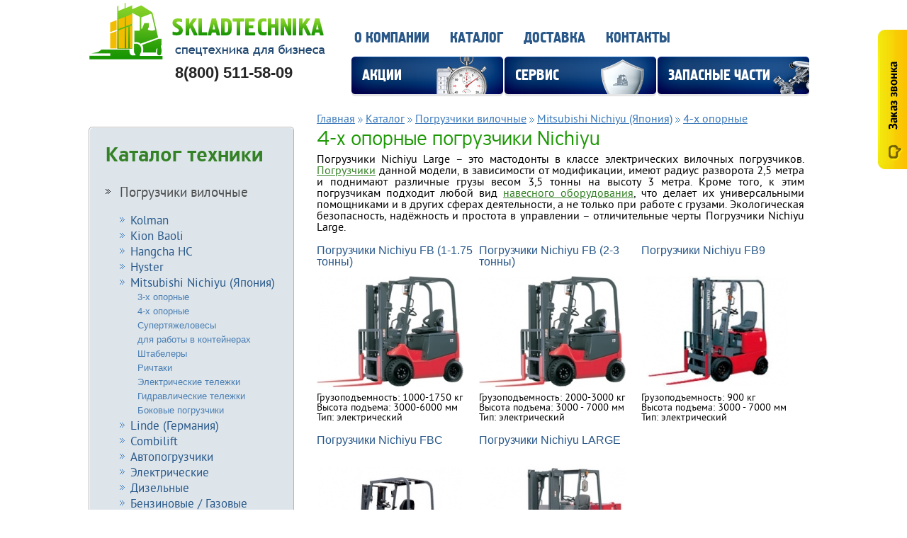

--- FILE ---
content_type: text/html
request_url: http://novosib.skladtechnika.ru/katalog/4-h-opornye-pogruzchiki-nichiyu
body_size: 13101
content:
<!doctype html>
<html lang="ru">
<head>
<meta charset="utf-8">
<title>4-х опорные погрузчики Nichiyu. Продажа погрузчиков Nichiyu на четырех опорах для больших грузов. Японская складская техника в Новосибириске.</title>
<link rel="shortcut icon" href="/favicon.ico" />
	<meta name="keywords" content="4-х опорные, четырехопрные, погрузчики, Nichiyu, складская техника, продажа, Новосибириск" />
<meta name="description" content="Выбирайте качественные японские погрузчики на четырех опорах, лучше грузоподъемные погрузчики в Новосибириске, складская техника." />
<meta name="SKYPE_TOOLBAR" content="SKYPE_TOOLBAR_PARSER_COMPATIBLE" />
<!--[if lt IE 9]>
  <script>
  var e = ("abbr,article,aside,audio,canvas,datalist,details," +
  "figure,footer,header,hgroup,mark,menu,meter,nav,output," +
  "progress,section,time,video").split(',');
  for (var i = 0; i < e.length; i++) {
  document.createElement(e[i]);
  }
  </script>
<![endif]-->
<!--[if gte IE 9]>
  <style type="text/css">
    .ie9{
       filter: none;
    }
  </style>
<![endif]-->
<link rel="stylesheet" href="/css/style2013-ver1.css" />

<link rel="stylesheet" href="/style.css"/>
<link type="text/css" rel="stylesheet" href="/css/coders.css" />
<link rel="stylesheet" href="/css/box.css" type="text/css" />
<link href="/selectbox.css" rel="stylesheet" />
<link rel="stylesheet" type="text/css" href="/css/jquery.fancybox-1.3.1.css" media="screen" />
<link href="/css/ui-lightness/jquery-ui-1.9.0.custom.css" rel="stylesheet">
<link href="/css/new.css" rel="stylesheet" />

<!--
<script type="text/javascript" src="/js/jquery-1.5.1.min.js"></script>
<script type="text/javascript" src="/js/jquery-ui-1.8.23.custom.min.js"></script>
<script type="text/javascript" src="https://ajax.googleapis.com/ajax/libs/jquery/1.8.2/jquery.min.js"></script>
<script type="text/javascript" src="/js/jquery-ui-1.8.23.custom.min.js"></script>
-->

<script src="/js/jquery-1.8.2.js"></script>
<script src="/js/jquery-ui-1.9.0.custom.js"></script>
<script src="/js/AC_RunActiveContent.js" language="javascript"></script>

<script type="text/javascript" src="/js/main.js"></script>
<script type="text/javascript" src="/selectbox.js"></script>
<script type="text/javascript" src="/js/box.js"></script>
<script type="text/javascript" src="/js/jquery.validate.js"></script>
<script type="text/javascript" src="/js/messages_ru.js"></script>
<script type="text/javascript" src="/js/fancybox/jquery.fancybox-1.3.1.pack.js"></script>
<script type="text/javascript" src="/js/jquery.json-2.4.js"></script>

<link rel="shortcut icon" href="/favicon.ico" />





<script type="text/javascript">
function changeR(id)
{
	$('*[id^=vradio]').removeClass('radioA').addClass('radioN');
	$('#vradio'+id).removeClass('radioN').addClass('radioA');
}
function changeC(id)
{
	if($('#vcheck'+id).attr('class')=='checkA')
		{$('#vcheck'+id).removeClass('checkA').addClass('checkN');	}
	else
		{$('#vcheck'+id).removeClass('checkN').addClass('checkA');	}

}
</script>


<script type="text/javascript">
 $(document).ready(function(){
 
     $("a.zoom").fancybox({
				'titleShow' : true,
                'titlePosition' : 'inside',
                'transitionIn'	: 'elastic',
				'transitionOut'	: 'elastic',
                'centerOnScroll' : true

			});
			

 }) 
 </script>
 
<!--noindex-->
<!-- Yandex.Metrika counter -->
<script type="text/javascript">
(function (d, w, c) {
    (w[c] = w[c] || []).push(function() {
        try {
            w.yaCounter25778276 = new Ya.Metrika({id:25778276,
                    webvisor:true,
                    clickmap:true,
                    trackLinks:true,
                    accurateTrackBounce:true});
        } catch(e) { }
    });

    var n = d.getElementsByTagName("script")[0],
        s = d.createElement("script"),
        f = function () { n.parentNode.insertBefore(s, n); };
    s.type = "text/javascript";
    s.async = true;
    s.src = (d.location.protocol == "https:" ? "https:" : "http:") + "//mc.yandex.ru/metrika/watch.js";

    if (w.opera == "[object Opera]") {
        d.addEventListener("DOMContentLoaded", f, false);
    } else { f(); }
})(document, window, "yandex_metrika_callbacks");
</script>
<noscript><div><img src="//mc.yandex.ru/watch/25778276" style="position:absolute; left:-9999px;" alt="" /></div></noscript>
<!-- /Yandex.Metrika counter --> 
<!--/noindex-->
</head>

<body>
<div id="TB_overlay">

<!-- HEADER -->

<div id="header">




	<div id="contentHeader">
   	<a href="/" style="text-decoration:none;"><div id="logo"></div></a>

     <div id="imgCall" class="threeImg"></div>
    <div id="slideout">
        <script type="text/javascript">

$(document).ready(function(){

    $('#textarea').html('<textarea style="resize:none;" id="com" name="comment" rows="10" cols="90"  onfocus="if ($(this).val()==\'Комментарии\') {$(this).val(\'\');}" onblur="returnPod(\'Комментарии\',id);">Комментарии</textarea>');


         $("#call_button").click(function(){
            var process = $(this).attr('process');

            if(process == 0){

                //if($('#callb').valid()){
                    
                    var fio = $('#company').val();
                    var tel = $('#tel').val();
                    var comment = $('#com').val();
					
					if(fio == '' || tel == '' || comment == '' || fio == 'Компания*' || tel == 'Телефон*' || comment == 'Комментарии*'){
						alert('Не все поля заполнены!');
						return false;
					}
					
					$(this).attr('process','1');
                    $.get("/contacts", {act: 'callb', fio: fio,  tel:tel, comment:comment},
                                   function(data){

                                     if(data=='ok'){
                                         $('#message').html('Сбасибо, Ваше сообщение отправлено');
										 $('#company').val('Компания*');
										 $('#tel').val('Телефон*');
										 $('#com').val('Комментарии*');
                                         $('#call_button').css('margin-top','0');
										 $('#call_button').attr('process','0');
											setTimeout(function() {
												$("#imgCall").click();
											}, 3000);
										 
                                     } else{
                                         $('#error_message').html('Произошла ошибка. Попробуйте позже>');
                                         $('#call_button').attr('process','0');
                                     }
                     });
                 //}
            }
        });
   })
    </script>
    <div id="slideout_inner">
            <form id="callb" action="">
                <div class="titleForma">Заказ обратного звонка</div>
                <input type="text" class="inputP" id="company" name="company" value="Компания*" onfocus="if ($(this).val()=='Компания*') {$(this).val('');}" onblur="returnPod('Компания*',id);"/>
                <input type="text" class="inputP" id="tel" name="tel" value="Телефон*" onfocus="if ($(this).val()=='Телефон*') {$(this).val('');}" onblur="returnPod('Tелефон*',id);"/>

                <div id="textarea"></div>
                <div id="message"></div>
                <input type="submit" class="sub" value="" id="call_button" process="0" onclick="return false"/>
            </form>
        </div>
    </div>
   	 <div id="topMenu">
    	                    <a href="/about">О компании</a>

            	
                
            
            
                    <a href="/katalog">Каталог</a>

            	
                
            
            
                    <a href="/dostavka">Доставка</a>

            	
                
            
            
                    <a href="/contacts">Контакты</a>

            	
                
            
            
        
<!--<a href="/priglasit-v-tender" style="color:#1C9804">Пригласить в тендер</a>-->    </div>
   <div id="teleph"><p>&nbsp; &nbsp; &nbsp; &nbsp; &nbsp; 8(800) 511-58-09</p></div>
    <div id="vtopButtom">
    	<a href="/katalog/akcii" style="text-decoration:none;"><div id="vleftBut" class="vbigBut">
        	    <div class="vtitleBut" style="margin-left:15px;">АКЦИИ</div>
        		<div class="vimageBut" style="background-image: url('/img/clockNew.png');"></div>
                <div style="clear:both;"></div>
        </div></a>
  		<a href="/servis" style="text-decoration:none;"><div id="vcenterBut" class="vbigBut">
        		<div class="vtitleBut" style="margin-left:15px;">СЕРВИС</div>
        		<div class="vimageBut" style="background-image: url('/img/defNew.png'); width:61px; margin-left:136px;"></div>
        </div></a>
    	<a href="/katalog/komplektuyuwie" style="text-decoration:none;"><div id="vrightBut" class="vbigBut">
        	<div class="vtitleBut" style="width:160px;">ЗАПАСНЫЕ ЧАСТИ</div>
        	<div class="vimageBut" style="background-image: url('/img/cranNew.png');margin-left:163px; width:51px;"></div>
        </div></a>
        <div style="clear:both;"></div>
  	</div>
   </div>
</div>
<!-- END HEADER -->





<!-- CONTENT -->
<div id="content">
	<!-- Кнопки верхние сине-зеленые -->
	


<div class="left-column">
    <div class="left-menu">
			<div class="menu-list">
				<a class="title-menu" href="/katalog">Каталог техники</a>
				<ul class = "content-menu" id="item_7246"><li><a href="/katalog/pogruzchiki">Погрузчики вилочные</a><ul id="item_7246" style=""><li><a href="/katalog/kolman">Kolman</a><ul id="item_7572" style="display:none"><li><a href="/katalog/elektropogruzchiki-kolman">Электропогрузчики</a></li><li><a href="/katalog/avtopogruzchiki-kolman">Автопогрузчики</a></li><li><a href="/katalog/richtraki-kolman">Ричтраки</a></li><li><a href="/katalog/stakery-kolman">Стакеры</a></li><li><a href="/katalog/komplektovwiki-zakazov">Комплектовщик заказов</a></li><li><a href="/katalog/navesnoe-oborudovanie-kolman">Навесное оборудование</a></li><li><a href="/katalog/elektricheskie-telezhki-kolman">Электрические тележки</a></li></ul></li><li><a href="/katalog/kitajskie-pogruzchiki-baoli">Kion Baoli</a><ul id="item_7290" style="display:none"><li><a href="/katalog/3-h-opornye-pogruzchiki-baoli">3-х опорные</a></li><li><a href="/katalog/toplivnye-pogruzchiki-baoli-tyazhelovesy">Топливные (тяжеловесы)</a></li><li><a href="/katalog/elektricheskie-pogruzchiki-baoli">Электрические</a></li><li><a href="/katalog/toplivnye-pogruzchiki-baoli-dizel-benzin-gaz">Топливные (дизель, бензин, газ)</a></li></ul></li><li><a href="/katalog/hangcha-hc">Hangcha HC</a><ul id="item_7584" style="display:none"><li><a href="/katalog/avtopogruzchiki_hangcha">Автопогрузчики</a></li><li><a href="/katalog/elektropogruzchiki_hc">Электропогрузчики</a></li><li><a href="/katalog/richtraki-i-shtabelery-hangcha">Ричтраки и штабелеры</a></li><li><a href="/katalog/telezhki-i-tyagachi-hangcha">Тележки и тягачи</a></li></ul></li><li><a href="/katalog/hyster">Hyster</a><ul id="item_7641" style="display:none"><li><a href="/katalog/dizelnye-i-gazovye-pogruzchiki-hyster">Дизельные и газовые</a></li><li><a href="/katalog/kompaktnye-pogruzchiki-dvs">Компактные погрузчики с ДВС</a></li><li><a href="/katalog/sverhmownye-pogruzchiki">Сверхмощные погрузчики</a></li><li><a href="/katalog/kontejnernye-pogruzchiki">Контейнерные погрузчики</a></li><li><a href="/katalog/elektropogruzchiki-hyster">Электропогрузчики</a></li><li><a href="/katalog/transportirovwiki-pallet-hyster">Транспортировщики паллет</a></li><li><a href="/katalog/shtabelery-hyster">Штабелеры</a></li><li><a href="/katalog/tyagachi-hyster">Тягачи</a></li><li><a href="/katalog/richtraki-hyster">Ричтраки</a></li><li><a href="/katalog/podborwiki-zakazov-hyster">Подборщики заказов</a></li><li><a href="/katalog/uzkoprohodnye-shtabelery-hyster">Узкопроходные штабелеры</a></li></ul></li><li><a href="/katalog/yaponskie-pogruzchiki-nichiyu">Mitsubishi Nichiyu (Япония)</a><ul id="item_7289" style="display:none"><li><a href="/katalog/3-h-opornye-pogruzchiki-nichiyu">3-х опорные</a></li><li><a href="/katalog/4-h-opornye-pogruzchiki-nichiyu">4-х опорные</a></li><li><a href="/katalog/pogruzchiki-nichiyu-supertyazhelovesy">Супертяжеловесы</a></li><li><a href="/katalog/pogruzchiki-nichiyu-dlya-raboty-v-kontejnerah">для работы в контейнерах</a></li><li><a href="/katalog/yaponskie-shtabelery-nichiuy">Штабелеры</a></li><li><a href="/katalog/richtaki-iz-yaponii-nichiyu">Ричтаки</a></li><li><a href="/katalog/elektricheskie-telezhki-nichiyu">Электрические тележки</a></li><li><a href="/katalog/gidravlicheskie-telezhki-nichiuy">Гидравлические тележки</a></li><li><a href="/katalog/bokovye-vilochnye-pogruzchiki">Боковые погрузчики</a></li></ul></li><li><a href="/katalog/nemeckie-pogruzchiki-linde">Linde (Германия)</a></li><li><a href="/katalog/combilift">Combilift</a><ul id="item_7654" style="display:none"><li><a href="/katalog/c-series">C-Series</a></li><li><a href="/katalog/bokovye-pogruzchiki">Боковые погрузчики</a></li><li><a href="/katalog/shtabelyory_Combilift">Штабелёры</a></li></ul></li><li><a href="/katalog/avtopogruzchiki">Автопогрузчики</a></li><li><a href="/katalog/elektricheskie-pogruzchiki">Электрические</a></li><li><a href="/katalog/dizelnye-pogruzchiki">Дизельные</a></li><li><a href="/katalog/benzinovye-pogruzchiki">Бензиновые / Газовые</a></li><li><a href="/katalog/mini-pogruzchiki">Мини погрузчики</a><ul id="item_7294" style="display:none"></ul></li></ul></li></ul><ul class = "content-menu" id="item_7296"><li><a href="/katalog/pogruzchiki-bu">Погрузчики Б/У</a><ul id="item_7296" style=""></ul></li></ul><ul class = "content-menu" id="item_7248"><li><a href="/katalog/skladskaya-tehnika">Складская техника</a><ul id="item_7248" style=""><li><a href="/katalog/skladskie-telezhki">Складские тележки</a><ul id="item_7267" style="display:none"><li><a href="/katalog/elektrotelezhki">Электрические тележки</a></li><li><a href="/katalog/gidravlicheskie-telezhki">Гидравлические тележки</a></li><li><a href="/katalog/takelazhnye-telezhki">Такелажные тележки</a></li><li><a href="/katalog/platformennye-telezhki">Платформенные тележки</a></li><li><a href="/katalog/rokly">Роклы</a></li></ul></li><li><a href="/katalog/shtabelyory">Штабелёры / Ричтраки</a><ul id="item_7270" style="display:none"><li><a href="/katalog/gidravlicheskie-shtabelyory">Гидравлические</a></li><li><a href="/katalog/elektricheskie-shtabelyory">Электрические</a></li><li><a href="/katalog/richtrak">Ричтраки</a></li><li><a href="/katalog/ruchnoj-pogruzchik">Ручные погрузчики</a></li></ul></li><li><a href="/katalog/elektrokary">Электрокары</a><ul id="item_7498" style="display:none"><li><a href="/katalog/elektricheskie-tyagachi">Электрические тягачи</a></li></ul></li><li><a href="/katalog/podyomniki">Подъёмники</a><ul id="item_7658" style="display:none"><li><a href="/katalog/machtovye-podemniki">Мачтовые подъемники</a></li><li><a href="/katalog/nozhnichnye-podyomniki">Ножничные подъёмники</a></li><li><a href="/katalog/kolenchatye-podemniki">Коленчатые подъемники</a></li><li><a href="/katalog/teleskopicheskie-podemniki">Телескопические подъемники</a></li><li><a href="/katalog/teleskopicheskij-pogruzchik">Телескопические погрузчики</a></li></ul></li></ul></li></ul><a class="title-menu" href="/katalog/komplektuyuwie">Комплектующие</a><ul class = "content-menu"><li><ul id="item_7249" style=""><li><a href="/katalog/navesnoe-oborudovanie">Навесное оборудование</a><ul id="item_7277" style="display:none"><li><a href="/katalog/pozicionery">Позиционеры</a></li><li><a href="/katalog/bokovoe-smewenie-vil-pogruzchika-sideshift">Боковое смещение вил</a></li><li><a href="/katalog/zahvaty-dlya-tyukov-korobok">Захваты для тюков</a></li><li><a href="/katalog/zahvaty-dlya-bochek">Захваты для бочек</a></li><li><a href="/katalog/vydvizhnye-vily-pantograf">Выдвижные вилы</a></li><li><a href="/katalog/stalkivateli">Сталкиватели</a></li><li><a href="/katalog/multipoddonnye-zahvaty">Мультиподдонные захваты</a></li><li><a href="/katalog/kovsh-dlya-pogruzchika">Ковш для погрузчика</a></li><li><a href="/katalog/snegovoj-otval-dlya-pogruzchika">Снеговой отвал</a></li><li><a href="/katalog/wetka-dorozhnaya-dlya-pogruzchika">Щетка дорожная</a></li><li><a href="/katalog/shnek-bur">Шнек-бур</a></li><li><a href="/katalog/kryuki">Крюки</a></li><li><a href="/katalog/vily-dlya-pogruzchika">Вилы для погрузчика</a></li><li><a href="/katalog/teleskopicheskie-kran-balki">Кран-балки</a></li><li><a href="/katalog/vrawateli-vil">Вращатели вил</a></li><li><a href="/katalog/zahvaty-dlya-shin">Захваты для шин</a></li><li><a href="/katalog/samooprokidyvayuwiesya-kontejnery-dlya-pogruzchika">Самоопрокидывающиеся контейнеры</a></li><li><a href="/katalog/stabilizator-gruza-dlya-vilochnogo-pogruzchika">Стабилизатор груза</a></li><li><a href="/katalog/kolesosemniki">Колесосъемники</a></li><li><a href="/katalog/rabochie-platformy">Рабочие платформы</a></li></ul></li><li><a href="/katalog/tyagovye-akkumulyatory">Тяговые аккумуляторы</a><ul id="item_7302" style="display:none"><li><a href="/katalog/tyagovye-akkumulyatornye-batarei-sunlight">Аккумуляторные батареи Sunlight</a></li><li><a href="/katalog/akkumulyatory-dlya-pogruzchikov">Аккумуляторы для погрузчиков</a></li><li><a href="/katalog/akkumulyatory-dlya-uborochnoj-tehniki">Аккумуляторы для уборочной техники</a></li><li><a href="/katalog/akkumulyatory-dlya-traktorov">Аккумуляторы для тракторов</a></li><li><a href="/katalog/akkumulyatory-dlya-podyomnyh-platform">Аккумуляторы для подъёмных платформ</a></li><li><a href="/katalog/akkumulyatory-dlya-transportnyh-sredstv">Аккумуляторы для транспортных средств</a></li><li><a href="/katalog/akkumulyatory-dlya-shtabelyorov">Аккумуляторы для штабелёров</a></li><li><a href="/katalog/akkumulyatory-dlya-stroitelnoj-tehniki">Аккумуляторы для строительной техники</a></li><li><a href="/katalog/akkumulyatory-dlya-skladskoj-tehniki">Аккумуляторы для складской техники</a></li><li><a href="/katalog/akkumulyatory-dlya-pogruzchikov-caterpillar">Аккумуляторы для погрузчиков Caterpillar</a></li></ul></li><li><a href="/katalog/kolesa">Колеса и шины</a><ul id="item_7317" style="display:none"><li><a href="/katalog/pnevmaticheskie-shiny-dlya-pogruzchikov">Пневматические шины</a><ul id="item_7385" style=""></ul></li><li><a href="/katalog/celnolitye-shiny-dlya-pogruzchikov">Цельнолитые шины</a><ul id="item_7386" style=""></ul></li><li><a href="/katalog/bandazhnye-shiny-dlya-pogruzchikov">Бандажные шины</a><ul id="item_7387" style=""></ul></li><li><a href="/katalog/diski-dlya-pogruzchikov">Диски</a></li><li><a href="/katalog/shiny-stroitelnye">Шины для спецтехники</a><ul id="item_7389" style=""></ul></li><li><a href="/katalog/rezinovye-gusenicy">Резиновые гусеницы</a></li><li><a href="/katalog/shiny-dlya-minipogruzchika">Шины для минипогрузчика</a><ul id="item_7527" style=""></ul></li><li><a href="/katalog/zapolnenie-shin-poliuretanom">Заполнение полиуретаном</a></li></ul></li><li><a href="/katalog/cepi-na-kolesa">Цепи на колеса</a></li><li><a href="/katalog/kabiny-dlya-pogruzchikov">Кабины для погрузчиков</a><ul id="item_7278" style="display:none"><li><a href="/katalog/clark-kabiny">Кабины Clark</a></li><li><a href="/katalog/mitsubishi_kabini">Кабины Mitsubishi</a></li><li><a href="/katalog/tcm_kabini">Кабины TCM</a></li><li><a href="/katalog/kabiny-still">Кабины Still</a></li><li><a href="/katalog/kabiny-heli">Кабины Heli</a></li><li><a href="/katalog/kabiny-linde">Кабины Linde</a></li><li><a href="/katalog/kabiny-maximal">Кабины Maximal</a></li><li><a href="/katalog/kabiny-manitou">Кабины Manitou</a></li><li><a href="/katalog/kabiny-utilev">Кабины Utilev</a></li><li><a href="/katalog/kabiny-liugong">Кабины Liugong</a></li></ul></li><li><a href="/katalog/zaryadnye-ustrojstva">Зарядные устройства</a></li><li><a href="/katalog/drugie-zapchasti">Другие запчасти</a><ul id="item_7354" style="display:none"><li><a href="/katalog/zapchasti-dlya-pogruzchikov-baoli">Запчасти для погрузчиков Baoli</a></li><li><a href="/katalog/zapchasti-dlya-pogruzchikov-toyota">Запчасти для погрузчиков Toyota</a></li><li><a href="/katalog/zapchasti-dlya-pogruzchikov-komatsu">Запчасти для погрузчиков Komatsu</a></li><li><a href="/katalog/zapchasti-dlya-pogruzchikov-nichiyu">Запчасти для погрузчиков Nichiyu</a></li><li><a href="/katalog/zapchasti-dlya-pogruzchikov-nissan">Запчасти для погрузчиков Nissan</a></li></ul></li><li><a href="/katalog/aksessuary-i-elektrooborudovanie">Электрооборудование</a></li><li><a href="/katalog/smazochnye-materialy">Смазочные материалы</a></li><li><a href="/katalog/kanistry-plastikovye">Канистры пластиковые</a></li><li><a href="/katalog/vsyo-dlya-mini-pogruzchikov-bobcat-caterpiller-case">Всё для мини погрузчиков<br> &nbsp; &nbsp;(Bobcat, Caterpiller, Case)</a></li></ul></li></ul><a class="title-menu" href="/katalog/uslugi">Услуги</a><ul class = "content-menu"><li><ul id="item_7250" style=""><li><a href="/katalog/remont-pogruzchikov">Ремонт погрузчиков</a><ul id="item_7281" style="display:none"></ul></li><li><a href="/katalog/servis-i-to">Сервис и ТО</a></li><li><a href="/katalog/gazovye-pogruzchiki">Газовое оборудование</a></li><li><a href="/katalog/lizing-pogruzchikov">Лизинг погрузчиков</a></li><li><a href="/katalog/pogruzchiki-v-kredit">Погрузчики в кредит</a></li><li><a href="/katalog/besprocentnaya-rassrochka">Беспроцентная рассрочка</a></li></ul></li></ul><ul class = "content-menu" id="item_7579"><li><a href="/katalog/drugoe">Другая техника</a><ul id="item_7579" style=""><li><a href="/katalog/skladskoe-oborudovanie-wilhem-lenz">Складское оборудование <nobr>Wilhem-Lenz</nobr></a><ul id="item_7515" style="display:none"><li><a href="/katalog/gidravlicheskoe-oborudovanie">Гидравлическое</a><ul id="item_7516" style=""></ul></li><li><a href="/katalog/oborudovanie-s-elektroprivodom">С электроприводом</a><ul id="item_7517" style=""></ul></li></ul></li><li><a href="/katalog/uborochnoe-i-moechnoe-oborudovanie">Уборочное и моечное оборудование</a><ul id="item_7558" style="display:none"><li><a href="/katalog/polomoechnye-mashiny">Поломоечные машины</a></li><li><a href="/katalog/pylesosy">Профессиональные пылесосы</a></li></ul></li><li><a href="/katalog/frontalnye-pogruzchiki">Фронтальные погрузчики</a><ul id="item_7314" style="display:none"></ul></li></ul></li></ul>	
			</div>
	</div>
	<div class="clearfix"></div>
	

</div>
	
	
    <!-- Форма поиска -->
    <div id="vformSearch">
	
	
	
                
<div id="krosh">
  <a href="/">Главная</a> <img src="/img/blue_str.png" alt=""/>

                            <a href="/katalog">Каталог</a> <img src="/img/blue_str.png" alt=""/>
                                    <a href="/katalog/pogruzchiki">Погрузчики вилочные</a> <img src="/img/blue_str.png" alt=""/>
                                    <a href="/katalog/yaponskie-pogruzchiki-nichiyu">Mitsubishi Nichiyu (Япония)</a> <img src="/img/blue_str.png" alt=""/>
                                    <a href="/katalog/4-h-opornye-pogruzchiki-nichiyu">4-х опорные</a>
            </div>            <h1>4-х опорные погрузчики Nichiyu</h1>

            <script type="text/javascript">
$(document).ready(function(){
	$('#item_7289').css('display','block');
	$('#item_7348').css('display','block');
})
</script>



              	               		<p>
	Погрузчики Nichiyu Large &ndash; это мастодонты в классе электрических вилочных погрузчиков. <a href="/" title="Погрузчики.">Погрузчики</a> данной модели, в зависимости от модификации, имеют радиус разворота 2,5 метра и поднимают различные грузы весом 3,5 тонны на высоту 3 метра. Кроме того, к этим погрузчикам подходит любой вид <a href="/katalog/navesnoe-oborudovanie" title="Вилы для погрузчиков, навесное оборудование.">навесного оборудования</a>, что делает их универсальными помощниками и в других сферах деятельности, а не только при работе с грузами. Экологическая безопасность, надёжность и простота в управлении &ndash; отличительные черты Погрузчики Nichiyu Large.</p>
               
















<!-- Divisions Block Start-->

    


















<div style="overflow:hidden">

    
    


<div class="product equal">
<a href="/katalog/4-h-opornye-pogruzchiki-nichiyu/1-pogruzchik-nichiyu-fb" style="text-decoration:none;">
    <div class="namePr">Погрузчики Nichiyu FB (1-1.75 тонны)</div>
    <div class="photoPr" style="position:relative">
		<img alt="" src="/cached_images/235x157/2f5cccabfcfcf8c4a66715aebb68bc21.jpg" />
			</div>
</a>
    <div class="aboutPr"><p>Грузоподъемность: 1000-1750 кг<br />
Высота подъема: 3000-6000 мм<br />
Тип: электрический</p>
</div>
						</div>


   
    
    


<div class="product equal">
<a href="/katalog/4-h-opornye-pogruzchiki-nichiyu/2-pogruzchik-nichiyu-fb" style="text-decoration:none;">
    <div class="namePr">Погрузчики Nichiyu FB (2-3 тонны)</div>
    <div class="photoPr" style="position:relative">
		<img alt="" src="/cached_images/235x157/53d0651337f1745fd4e8ee4e9ee6e7ae.jpg" />
			</div>
</a>
    <div class="aboutPr"><p>Грузоподъемность: 2000-3000 кг<br />
Высота подъема: 3000 - 7000 мм<br />
Тип: электрический</p>
</div>
						</div>


   
    
    


<div class="product equal">
<a href="/katalog/4-h-opornye-pogruzchiki-nichiyu/pogruzchiki-nichiyu-fb9" style="text-decoration:none;">
    <div class="namePr">Погрузчики Nichiyu FB9</div>
    <div class="photoPr" style="position:relative">
		<img alt="" src="/cached_images/235x157/d4877bf89e72c9b207a33ae406bef6c6.jpg" />
			</div>
</a>
    <div class="aboutPr"><p>Грузоподъемность: 900 кг<br />
Высота подъема: 3000 - 7000 мм<br />
Тип: электрический</p>
</div>
						</div>


   
    
    


<div class="product equal">
<a href="/katalog/4-h-opornye-pogruzchiki-nichiyu/pogruzchiki-nichiyu-fbc" style="text-decoration:none;">
    <div class="namePr">Погрузчики Nichiyu FBC</div>
    <div class="photoPr" style="position:relative">
		<img alt="" src="/cached_images/235x157/f5efffa79b84df05afc10ac5ece4bf88.jpg" />
			</div>
</a>
    <div class="aboutPr"><p>Грузоподъемность: 2000-3000 кг<br />
Высота подъема: 3000 - 7000 мм<br />
Тип: электрический</p>
</div>
						</div>


   
    
    


<div class="product equal">
<a href="/katalog/4-h-opornye-pogruzchiki-nichiyu/pogruzchiki-nichiyu-large" style="text-decoration:none;">
    <div class="namePr">Погрузчики Nichiyu LARGE</div>
    <div class="photoPr" style="position:relative">
		<img alt="" src="/cached_images/235x157/97a5a0d3dbd0caca85ad55f9bf5bcf4a.jpg" />
			</div>
</a>
    <div class="aboutPr"><p>Грузоподъемность: 3500-7000 кг<br />
Высота подъема: 3000 - 7000 мм<br />
Тип: электрический</p>
</div>
						</div>


   

</div>








<!-- Product Block End -->

<div class="aboutDetail mTop">
	
    <!--<h1>4-х опорные погрузчики Nichiyu</h1>-->
            
        <h2>
	Погрузчики Nichiyu LARGE: нам нет равных в нашем деле</h2>
<p>
	Если вы ищете действительно мощный, экологически чистый погрузчик и недорогой погрузчик вилочный, то мы Вам настоятельно рекомендуем позвонить нашим специалистам и узнать подробнее о всех существующих акциях и скидках. &laquo;Склад Техника&raquo; работает напрямую с производителями погрузчиков и другого складского оборудования. У нас цены значительно ниже, чем у конкурирующих фирм-посредников. В этом Вы можете убедиться сами, проведя несложный сравнительный анализ. Кроме того мы гарантируем всем клиентам быстрое оформление документов. <a href="/dostavka" title="Быстрая доставка погрузчиков!">Техника будет доставлена по любому адресу России или ближнего зарубежья</a>.</p>
       
    
</div>			<div style="clear:both;"></div>
    </div>


</div>
<!-- END CONTENT -->
	        
        
        
        <div class="footer-gradient ie9">

        <div class="bottom-menu">
            <div class="menu-item">
                <h3>Разделы сайта</h3>

<ul>
	<li><a href="/about">О компании</a></li>
	<li><a href="/novosti">Новости компании</a></li>
	<li><a href="/dostavka">Доставка погрузчиков</a></li>
	<li><a href="/contacts">Контакты</a></li>
</ul>            </div>
            <div class="menu-item">
                <h3>Погрузчики</h3>

<ul>
	<li><a href="/katalog/pogruzchiki">Вилочные погрузчики</a></li>
	<li><a href="/katalog/pogruzchiki-bu">Погрузчики б/у</a></li>
	<li><a href="/katalog/elektricheskie-pogruzchiki">Электрические погрузчики</a></li>
	<li><a href="/katalog/dizelnye-pogruzchiki">Дизельные погрузчики</a></li>
	<li><a href="/katalog/frontalnye-pogruzchiki">Фронтальные погрузчики</a></li>
</ul>    
            </div>
            <div class="menu-item">
                <h3>Техника для склада</h3>

<ul style="margin-top:25px">
	<li><a href="/katalog/shtabelyory">Штабелеры</a></li>
	<li><a href="/katalog/richtrak">Ричтраки</a></li>
	<li><a href="/katalog/elektrotelezhki">Электрические тележки</a></li>
	<li><a href="/katalog/gidravlicheskie-telezhki">Ручные тележки</a></li>
	<li><a href="/katalog/elektrokary">Электрокары</a></li>
</ul>            </div>
            <div class="menu-item">
                <h3>Запасные части</h3>

<ul style="margin-top:25px">
	<li><a href="/katalog/navesnoe-oborudovanie">Навесное оборудование</a></li>
	<li><a href="/katalog/tyagovye-akkumulyatory">Тяговые аккумуляторы</a></li>
	<li><a href="/katalog/zaryadnye-ustrojstva">Зарядные устройства</a></li>
	<li><a href="/katalog/kolesa">Колеса для погрузчиков</a></li>
	<li><a href="/katalog/cepi-na-kolesa">Цепи на колеса</a></li>
</ul>     
            </div>
        </div>
        <!-- Контакты в footer-->
        <div class="bottom-contact">

            <div class="autor"><p>2022 novosib.skladtechnika.ru<br />
Все права защищены.</p></div>
            <div class="social">
                <!--<a rel="nofollow" href="/channel/UCXo-CqHl0R089Fz3VXMppWw" style="text-decoration:none;"><div class="iconNetwork" id="iconNet1"></div></a>-->
                <a rel="nofollow" class="fb" target="_blank" href="http://www.facebook.com/profile.php?id=100004561482120"></a>
                <a rel="nofollow" class="tw" target="_blank" href="https://twitter.com/skladtehnika"></a>
                <a rel="nofollow" class="vk" target="_blank" href="http://vk.com/pogruzchiki_moscow"></a>
                <a rel="nofollow" class="yt" target="_blank" href="http://www.youtube.com/user/skladtechnika"></a>
            </div>
            <div class="adress">
                <p>Адрес: РФ, 630075, г. Новосибирск<br />
ул. Б. Хмельницкого, 4</p>            </div>
            <div class="tel">
                <p><span style=" font-family: 'Trebuchet MS', Arial, Helvetica, sans-serif; font-size:18px; color:#ea9e2b;">8(800) 511-58-09</span></p>
<!--
<p style="padding-top:3px;"><span style=" font-family: 'Trebuchet MS', Arial, Helvetica, sans-serif; font-size:18px; color:#ea9e2b;">8(800) 511-58-09</span></p>
-->            </div>
        </div>
<!--noindex-->
<div style="text-align: center;"><span style="color:#A9A9A9;">Этот сайт носит исключительно информационный характер.<br />
Информационные материалы и цены указанные на сайте не являются публичной офертой , как ее определяют статьи 435 и 437 Гражданского Кодекса РФ.<br />
При использовании материалов этого сайта , указание источника и гиперссылки на этот сайт является обязательным.</span></div>
<!--/noindex-->
</div>


<!--<div id="footerBg">
    	<div id="bottomMenu">
        	<div class="bottomMenu" style="margin-left:0px; position:relative;">
            	            </div>
   			<div class="bottomMenu">
            	
                            </div>
        	<div class="bottomMenu">
            	            </div>
   			<div class="bottomMenu">
            	            </div>
        </div>

       <div id="contactBottom">
        	<div id="iconAutor">
            	<div class="textIconBottom" style="margin-left:45px;"></div>
            </div>
            <div class="network">
                	<a rel="nofollow" target="_blank" href="http://www.facebook.com/profile.php?id=100004561482120" style="text-decoration:none;"><div class="iconNetwork" id="iconNet2"></div></a>
                	<a rel="nofollow" target="_blank" href="https://twitter.com/skladtehnika" style="text-decoration:none;"><div class="iconNetwork" id="iconNet3"></div></a>
                	<a rel="nofollow" target="_blank" href="http://vk.com/pogruzchiki_moscow" style="text-decoration:none;"><div class="iconNetwork" id="iconNet4"></div></a>
					<a rel="nofollow" target="_blank" href="http://www.youtube.com/user/skladtechnika" style="text-decoration:none;"><div class="iconNetwork" id="iconNet1"></div></a>
					
                	<div style="clear:both;"></div>
            </div>
            <div id="adresColor">
            	<div class="textIconBottom" style=" margin-left:30px; width:190px; font-family: 'Trebuchet MS', Arial, Helvetica, sans-serif;"></div>
            </div>
            <div id="tel" style="margin-left:250px; float:left; margin-top:15px;">
            	<div class="textIconBottom" style=" margin-left:0px; width:190px; font-family: 'Trebuchet MS', Arial, Helvetica, sans-serif; font-size:16px; color:#fff; line-height:120%;"></div>
            </div>
            <div style="clear:both;"></div>
       </div>
    </div>

</div>
-->
<input type="hidden" value="1" id="currentImage"/>

<script type="text/javascript" src="/js/jquery-ui-1.8.23.custom.min.js"></script>
<script type="text/javascript" src="/js/jquery.mousewheel.js"></script>
<script type="text/javascript" src="/js/jCarouselLite.js"></script>

<script type="text/javascript" src="/js/jquery.json-2.4.js"></script>


<!--<script src="js/jquery-1.8.2.js"></script>-->
<!--<script type="text/javascript" src="/js/script.js"></script> -->
<!--<script src="/js/jquery-ui-1.9.0.custom.js"></script>-->


<script type="text/javascript">

 $(function(){
 $("#imgCall").toggle(
      function () {
       $("#slideout").fadeIn();
        $('#slideout_inner').addClass('twoInner');
        //$('#slideout').addClass('twoSlide');
        $('#imgCall').removeClass('threeImg').addClass('twoImg');

        return false;
      },
      function () {
        $("#slideout").fadeOut();

        $('#slideout_inner').removeClass('twoInner');
    //  $('#slideout').removeClass('twoSlide');
        $('#imgCall').removeClass('twoImg').addClass('threeImg');
        return false;
      }

    );
 });
 
function radioChangeType(id)
{
    if($('#radioType'+id).attr('class')=='iconSearch1')
        {$('#radioType'+id).removeClass('iconSearch1').addClass('iconSearch2'); $('#InradioType'+id).val(1);}
    else
        {$('#radioType'+id).removeClass('iconSearch2').addClass('iconSearch1'); $('#InradioType'+id).val(0);}
}
function markaChange(id)
{
    if($('#marka'+id).attr('class')=='iconSearch')
        {$('#marka'+id).removeClass('iconSearch').addClass('conSearch');    $('#Inmarka'+id).val(1);}
    else
        {$('#marka'+id).removeClass('conSearch').addClass('iconSearch');    $('#Inmarka'+id).val(0);    }
}
function markaChange1(id)
{
    if($('#markab'+id).attr('class')=='iconSearch')
        {$('#markab'+id).removeClass('iconSearch').addClass('conSearch'); $('#Inmarkab'+id).val(1); }
    else
        {$('#markab'+id).removeClass('conSearch').addClass('iconSearch');$('#Inmarkab'+id).val(0);}
}
function radioChange(id)
{
    $('#radio'+id).removeClass('iconSearch1').addClass('iconSearch2');
    if(id==2) {$('#radio1').removeClass('iconSearch2').addClass('iconSearch1');
        $('#markab1').show();$('#marka1').hide();
        $('#markab2').show();$('#marka2').hide();
        $('#markab3').show();$('#marka3').hide();
        $('#markab4').show();
        $('#markab5').show();
        $('#markab6').show();
                $('#tip2').val('1'); $('#tip1').val('0');

        }
    else {$('#radio2').removeClass('iconSearch2').addClass('iconSearch1');
        $('#markab1').hide();$('#marka1').show();
        $('#markab2').hide();$('#marka2').show();
        $('#markab3').hide();$('#marka3').show();
        $('#markab4').hide();
        $('#markab5').hide();
        $('#markab6').hide();
                $('#tip2').val('0'); $('#tip1').val('1');
    }
}
/*
function sliderImage(idImage)
{
    var currentImage;
    var nextImage;
    currentImage = $('#currentImage').val();
    if(idImage==1)
    {
        if(currentImage!=11) nextImage = parseInt(currentImage) + parseInt(1);
        else nextImage = 1;
    }
    else{
        if(currentImage!=1) nextImage = parseInt(currentImage) - parseInt(1);
        else nextImage = 11;
    }
    $('#image'+currentImage).fadeOut(100,function()
    {
        $('#image'+nextImage).fadeIn(300,function(){
                $('#currentImage').val(nextImage);
                return 0;
            });

    });

}
setInterval(function () { sliderImage(2); },3000);
*/
</script>



<script>
        /*
        $(function(){
            //slider range
          var sliderRange = $('#slider-range');
          var sliderMin = 0;
          var sliderMax = 12;
          var sliderStart = sliderMin;
          var sliderEnd = sliderMax;
          var sliderStep = 1;
            var ArrValues = {
            0:0.9,
            1:1.5,
            2: 2.8,
            3:7.4,
            4:9.2,
            5:15.4
            }
        
          $('#min').val(sliderMin);
          $('#max').val(sliderMax);
          $('#start').val(sliderStart);
          $('#end').val(sliderEnd);
          $('#step').val(sliderStep);
         // $('#amount').text(sliderStart +' - '+ sliderEnd +' р.');
        
          sliderRange.slider({
            range: true,
            min: sliderMin,
            max: sliderMax,
            step: sliderStep,
            values: [sliderStart, sliderEnd],
        
            change: function() {
                alert(ArrValues[$(this).slider("value")]);
            },
            slide: function(event, ui){
             // $('#amount').text(ui.values[0] +' - '+ ui.values[1] +' р.');
             
                $('#start').val(ui.values[0]);
                $('#end').val(ui.values[1]);
            }
          });
        
        });*/
        
        
        $(function(){
        
            var ArrValues = {
                0:0.9,
                1:0.95,
                2:1,
                3:1.25,
                4:1.5,
                5:1.65, 
                6:1.8,
                7:1.9, 
                8:2,
                9:2.5,
                10:3,
                11:3.5,
                12:4,
                13:4.5,
                14:5,
                15:5.5,
                16:6,
                17:6.5, 
                18:7,
                19:7.5,
                20:8,
                21:8.5,
                22:9,
                23:9.5,
                24:10
            }
        
        
            $('#slider-range').slider({
                
                    range: true,
                    min: 0,
                    max: 24,
                    step: 1,
                    values: [0, 24],
                    change: function(event, ui) { 
                        //console.log(ArrValues[ui.value]);
                        $('#start').val(ArrValues[ui.values[0]]);
                        $('#end').val(ArrValues[ui.values[1]]);
                        getcount();
                    },
                    slide: function( event, ui ) {
                        return ($.inArray(ui.value,[1,3,5,7,23])<0);
                    }
            
            
                });
            });
                </script>
				
				
				<script>     
$(function(){

	var ArrValues = {
		0:0,
		1:15000,
		2:25000,
		3:300000,
		4:100000000, 
	}


	$('#slider-range1').slider({
		range: true,
		min: 0,
		max: 4,
		step: 1,
		values: [0, 4],
		change: function(event, ui) { 
			//console.log(ArrValues[ui.value]);
			$('#start1').val(ArrValues[ui.values[0]]);
			$('#end1').val(ArrValues[ui.values[1]]);
			getcount();
		}

	});
});
		</script>


<script>
        /*
        $(function(){
            //slider range
          var sliderRange = $('#slider-range');
          var sliderMin = 0;
          var sliderMax = 12;
          var sliderStart = sliderMin;
          var sliderEnd = sliderMax;
          var sliderStep = 1;
            var ArrValues = {
            0:0.9,
            1:1.5,
            2: 2.8,
            3:7.4,
            4:9.2,
            5:15.4
            }
        
          $('#min').val(sliderMin);
          $('#max').val(sliderMax);
          $('#start').val(sliderStart);
          $('#end').val(sliderEnd);
          $('#step').val(sliderStep);
         // $('#amount').text(sliderStart +' - '+ sliderEnd +' р.');
        
          sliderRange.slider({
            range: true,
            min: sliderMin,
            max: sliderMax,
            step: sliderStep,
            values: [sliderStart, sliderEnd],
        
            change: function() {
                alert(ArrValues[$(this).slider("value")]);
            },
            slide: function(event, ui){
             // $('#amount').text(ui.values[0] +' - '+ ui.values[1] +' р.');
             
                $('#start').val(ui.values[0]);
                $('#end').val(ui.values[1]);
            }
          });
        
        });*/
        
        
        $(function(){
        
            var ArrValues = {
                0:0.9,
                1:0.95,
                2:1,
                3:1.25,
                4:1.5,
                5:1.65, 
                6:1.8,
                7:1.9, 
                8:2,
                9:2.5,
                10:3,
                11:3.5,
                12:4,
                13:4.5,
                14:5,
                15:5.5,
                16:6,
                17:6.5, 
                18:7,
                19:7.5,
                20:8,
                21:8.5,
                22:9,
                23:9.5,
                24:10
            }
        
        
            $('#slider-range').slider({
                
                    range: true,
                    min: 0,
                    max: 24,
                    step: 1,
                    values: [0, 24],
                    change: function(event, ui) { 
                        //console.log(ArrValues[ui.value]);
                        $('#start').val(ArrValues[ui.values[0]]);
                        $('#end').val(ArrValues[ui.values[1]]);
                        getcount();
                    },
                    slide: function( event, ui ) {
                        return ($.inArray(ui.value,[1,3,5,7,23])<0);
                    }
            
            
                });
            });
                </script>

<script src="/js/new/base-script.js" type="text/javascript"></script>











  <div id="cart" class="box" style="display:none">


<script>


$(document).ready(function() {

sposob();

$("#superbox-innerbox .form_subm").validate({
errorElement: "p"
});

$(".cart_link_open").click(function(){
	$('superbox-innerbox').html('');
    var product_name = $(this).attr('title');
    $('#product_name').val(product_name);
})

$('#superbox-innerbox .sposob').change(function(){
	sposob();
})

function sposob(){
//alert('dfdsf');
	var sposob = $('#superbox-innerbox .sposob').val();
	$('#superbox-innerbox .user_phone_number').css('display','none');
	$('#superbox-innerbox .phone_number').removeClass('required');
	$('#superbox-innerbox .user_email').css('display','none');
	$('#superbox-innerbox .email').removeClass('required');
	if(sposob == 'По телефону'){
		$('#superbox-innerbox .user_phone_number').css('display','block');
		$('#superbox-innerbox .phone_number').addClass('required');
	}else{
		$('#superbox-innerbox .user_email').css('display','block');
		$('#superbox-innerbox .email').addClass('required');
	}
	
}

//отправка запроса
    $("#superbox-innerbox .form_submit").click(function(){

      if($("#superbox-innerbox .form_subm").valid()){
          $('#superbox-innerbox .oform_zakaz').css('display','none');
          $('#superbox-innerbox .wait_zakaz').css('display','block');
        var user_name = $("#superbox-innerbox .user_name").val();
        var email = $("#superbox-innerbox .email").val();
        var phone = $("#superbox-innerbox .phone_number").val();
        var text = $("#superbox-innerbox .comment").val();
        var product = $("#superbox-innerbox .product_name").val();
		var sposob = $("#superbox-innerbox .sposob").val();

        $.get("/contacts", { act: 'order', fio: user_name,  tel:phone, comment:text, email:email, product:product, sposob:sposob},
                                   function(data){

                                     if(data=='ok'){
										$('#superbox-innerbox #error_message_cart').css('display','none');
                                         $('#superbox-innerbox #confirm_message_cart').html('Спасибо! Ваш вопрос отправлен менеджеру. С Вами свяжутся в ближайшее время.');
                                         $('#superbox-innerbox .wait_zakaz').css('display','none');
                                         $('#superbox-innerbox .oform_zakaz').css('display','none');
										 setTimeout(function() {
												$("#superbox-wrapper #superbox-container #superbox p.close a").click();
											}, 3000);
                                     } else{
											$('#superbox-innerbox #error_message_cart').css('display','block');
                                         $('#superbox-innerbox #error_message_cart').html('Произошла ошибка. Попробуйте позже');
                                         $('#superbox-innerbox .oform_zakaz').css('display','block');
                                          $('#superbox-innerbox .wait_zakaz').css('display','none');
                                     }
                     });



        return false;
  }

    });



        });

     </script>

<div class="cart_form" style="text-align:left">
    <h3>Заполните форму и наш менеджер свяжется с Вами в ближайшее рабочее время</h3>



<form id="order" name="order" onsubmit="return false" class="form_subm" action="">
<div class="overflow">

<div class="item overflow">
<label>Ваше имя *</label><input name="user_name" id="user_name" type="text" class="required user_name" />

</div>

<div class="item overflow">
<label>Cпособ для связи *</label>
<select name="sposob" id="sposob" class="sposob">
<option value="По телефону">По телефону</option>
<option value="E-mail">По E-mail</option>
</select>

</div>

<div class="item overflow user_phone_number">

<label>Телефон (с кодом) *</label><input name="phone" id="phone_number" type="text" class="phone_number" />
<div style="color:red">Внимание! Проверяйте корректность заполненных данных т.к. в случае ошибки с Вами не смогут связаться!</div>
</div>
<div class="item overflow user_email">
<label>E-mail *</label><input name="email" id="e-mail" type="text" class="email" />
<div style="color:red">Внимание! Проверяйте корректность заполненных данных т.к. в случае ошибки с Вами не смогут связаться!</div>
</div>

<div class="item overflow">
<label>Хочу получить консультацию о *</label><input name="product" id="product_name" type="text" class="required product_name" />
</div>

<div class="item overflow" style="padding-top:20px;">

<label>Ваш вопрос</label>
<textarea name="text" class="comment" id="text" cols="46" rows="5"></textarea>

</div>
    <div class="" id="error_message_cart"></div>
    <div class="" id="confirm_message_cart"></div>
<div class="oform_zakaz" style="text-align:center; padding-left:160px;">
    <input class="form_submit sendrequest_button" style="font-size:12px;" name="" type="button" src="/img/botCont.png" id="go" value="ОТПРАВИТЬ" />
</div>
    <div class="wait_zakaz" style="display:none">
    <img  src="/img/horizontal_loader.gif" />

</div>

</div>
</form>
</div>

</div>

<script type="text/javascript">
		$(function(){
			$.superbox.settings = {
				closeTxt: "Закрыть",
				loadTxt: "Подождите пожалуйста...",
				nextTxt: "Next",
				prevTxt: "Previous",
                                overlayOpacity: 0.3
			};
			$.superbox();
		});
	</script>


<div id="to_by" class="box" style="display:none">


<script>


$(document).ready(function() {


$("#superbox-innerbox .by_form_subm").validate({
errorElement: "p"
});

$(".by_link_open").click(function(){
	//$('superbox-innerbox').html('');
    var product_name = $(this).attr('title');
    $('#by_product_name').val(product_name);
})


//отправка запроса
    $("#superbox-innerbox .by_form_submit").click(function(){

      if($("#superbox-innerbox .by_form_subm").valid()){
          $('#superbox-innerbox .by_oform_zakaz').css('display','none');
          $('#superbox-innerbox .by_wait_zakaz').css('display','block');
        var user_name = $("#superbox-innerbox .by_user_name").val();
        var company = $("#superbox-innerbox .by_company").val();
        var phone = $("#superbox-innerbox .by_phone_number").val();
        var text = $("#superbox-innerbox .by_comment").val();
        var product = $("#superbox-innerbox .by_product_name").val();
		

        $.get("/contacts", { act: 'by', fio: user_name,  tel:phone, comment:text, company:company, product:product},
                                   function(data){

                                     if(data=='ok'){
										$('#superbox-innerbox #by_error_message_cart').css('display','none');
                                         $('#superbox-innerbox #by_confirm_message_cart').html('Спасибо! Ваш вопрос отправлен менеджеру. С Вами свяжутся в ближайшее время.');
                                         $('#superbox-innerbox .by_wait_zakaz').css('display','none');
                                         $('#superbox-innerbox .by_oform_zakaz').css('display','none');
										 setTimeout(function() {
												$("#superbox-wrapper #superbox-container #superbox p.close a").click();
											}, 3000);
                                     } else{
											$('#superbox-innerbox #by_error_message_cart').css('display','block');
                                         $('#superbox-innerbox #by_error_message_cart').html('Произошла ошибка. Попробуйте позже');
                                         $('#superbox-innerbox .by_oform_zakaz').css('display','block');
                                          $('#superbox-innerbox .by_wait_zakaz').css('display','none');
                                     }
                     });



        return false;
  }

    });



        });

     </script>

<div class="cart_form" style="text-align:left">
    <h3>Заполните форму и наш менеджер свяжется с Вами в ближайшее рабочее время</h3>



<form id="by_order" name="by_order" onsubmit="return false" class="by_form_subm" action="">
<div class="overflow">

<div class="item overflow">
<label>Ваше имя *</label><input name="by_user_name" id="by_user_name" type="text" class="required by_user_name" />

</div>



<div class="item overflow user_phone_number">

<label>Телефон (с кодом) *</label><input name="by_phone" id="by_phone_number" type="text" class="by_phone_number" />
<div style="color:red">Внимание! Проверяйте корректность заполненных данных т.к. в случае ошибки с Вами не смогут связаться!</div>
</div>

<div class="item overflow user_email">
<label>Организация *</label><input name="by_company" id="by_company" type="text" class="required by_company" />
</div>
<div class="item overflow">
<label>Меня интересует *</label><input name="by_product" id="by_product_name" type="text" class="required by_product_name" />
</div>

<div class="item overflow" style="padding-top:20px;">

<label>Комментарии</label>
<textarea name="text" class="by_comment" id="by_text" cols="46" rows="5"></textarea>

</div>
    <div class="" id="by_error_message_cart"></div>
    <div class="" id="by_confirm_message_cart"></div>
<div class="by_oform_zakaz" style="text-align:center; padding-left:160px;">
    <input class="by_form_submit sendrequest_button" style="font-size:12px;" name="" type="button" src="/img/botCont.png" id="by_go" value="ОТПРАВИТЬ" />
</div>
    <div class="by_wait_zakaz" style="display:none">
    <img  src="/img/horizontal_loader.gif" />

</div>

</div>
</form>
</div>

</div>






</body>
</html>
<!--page generated on 0.174596 seconds-->


--- FILE ---
content_type: text/css
request_url: http://novosib.skladtechnika.ru/css/style2013-ver1.css
body_size: 5545
content:
@charset "UTF-8";
/* CSS Document */
.icon-sprite, .contant-top .tel, .contant-top .skype, .contant-top .email, .contant-top .adress, .block-filter-tovarov .column-item label, .block-filter-tovarov .column-item input:checked + label, .bottom-contact .social .fb, .bottom-contact .social .tw, .bottom-contact .social .vk, .bottom-contact .social .yt, .bottom-contact .adress, .ui-state-default, .ui-widget-content .ui-state-default, .ui-widget-header .ui-state-default { background: url('../images/icon-s1b0fb75b8c.png') no-repeat; }

.iconbig-sprite, .slider-top .sliderbut.left, .slider-top .sliderbut.right, .footer-icon .icon1, .footer-icon .icon2, .footer-icon .icon3, .footer-icon .icon4, .footer-icon .icon5, .slider_logos .__but_left, .slider_logos .__but_right, .bottom-contact .autor, .lider, .newProd, .hit { background: url('../images/iconbig-se3ea3513ee.png') no-repeat; }

@font-face { font-family: 'pt_sansregular'; src: url("../fonts/pt_sans-webfont.eot"); src: url("../fonts/pt_sans-webfont.eot?#iefix") format("embedded-opentype"), url("../fonts/pt_sans-webfont.woff") format("woff"), url("../fonts/pt_sans-webfont.ttf") format("truetype"), url("../fonts/pt_sans-webfont.svg#pt_sansregular") format("svg"); font-weight: normal; font-style: normal; }

@font-face { font-family: 'hermescregular'; src: url("../fonts/hermes_c-webfont.eot"); src: url("../fonts/hermes_c-webfont.eot?#iefix") format("embedded-opentype"), url("../fonts/hermes_c-webfont.woff") format("woff"), url("../fonts/hermes_c-webfont.ttf") format("truetype"), url("../fonts/hermes_c-webfont.svg#hermescregular") format("svg"); font-weight: normal; font-style: normal; }

@font-face { font-family: 'pf_highway_sans_pro_mediumRg'; src: url("../fonts/pfhighwaysanspro-medium-webfont.eot"); src: url("../fonts/pfhighwaysanspro-medium-webfont.eot?#iefix") format("embedded-opentype"), url("../fonts/pfhighwaysanspro-medium-webfont.woff") format("woff"), url("../fonts/pfhighwaysanspro-medium-webfont.ttf") format("truetype"), url("../fonts/pfhighwaysanspro-medium-webfont.svg#pf_highway_sans_pro_mediumRg") format("svg"); font-weight: normal; font-style: normal; }

html, body, div, span, applet, object, iframe, h1, h2, h3, h4, h5, h6, p, blockquote, pre, a, abbr, acronym, address, big, cite, code, del, dfn, em, img, ins, kbd, q, s, samp, small, strike, strong, sub, sup, tt, var, b, u, i, center, dl, dt, dd, ol, ul, li, fieldset, form, label, legend, table, caption, tbody, tfoot, thead, tr, th, td, article, aside, canvas, details, embed, figure, figcaption, footer, header, hgroup, menu, nav, output, ruby, section, summary, time, mark, audio, video { margin: 0; padding: 0; border: 0; font-size: 100%; font: inherit; }

/* HTML5 display-role reset for older browsers */
article, aside, details, figcaption, figure, footer, header, hgroup, menu, nav, section { display: block; }

body { line-height: 1; }

ol, ul { list-style: none; }

blockquote, q { quotes: none; }

blockquote:before, blockquote:after, q:before, q:after { content: ''; content: none; }

table { border-collapse: collapse; border-spacing: 0; }

body { font-size: 16px; background: white; }

b, strong { font-weight: bold; }

::selection { background: #1c9804; color: white; text-shadow: none; }

a { -webkit-tap-highlight-color: #C1946C; color: #3C8325; outline: none; text-decoration: underline; }

.clearfix:after { content: ""; display: block; clear: both; height: 0; overflow: hidden; visibility: hidden; }

.button_green { display: inline-block; vertical-align: middle; border-radius: 5px; margin: 10px 0; height: 39px; line-height: 39px; padding: 0 10px; border: 1px solid #abe845; background: #22b005; /* Old browsers */ background: -moz-linear-gradient(top, #22b005 1%, #168103 100%); /* FF3.6+ */ background: -webkit-gradient(linear, left top, left bottom, color-stop(1%, #22b005), color-stop(100%, #168103)); /* Chrome,Safari4+ */ background: -webkit-linear-gradient(top, #22b005 1%, #168103 100%); /* Chrome10+,Safari5.1+ */ background: -o-linear-gradient(top, #22b005 1%, #168103 100%); /* Opera 11.10+ */ background: -ms-linear-gradient(top, #22b005 1%, #168103 100%); /* IE10+ */ background: linear-gradient(to bottom, #22b005 1%, #168103 100%); /* W3C */ filter: progid:DXImageTransform.Microsoft.gradient(startColorstr='#22b005', endColorstr='#168103',GradientType=0 ); /* IE6-9 */ box-shadow: 0 1px 0 #1c508a, -1px 0 0 #1c508a, 0 -1px 0 #1c508a, 1px 0 0 #1c508a; text-align: center; font-size: 14px; font-family: Arial; color: #fff; cursor: pointer; text-shadow: none; text-decoration: none; }
.button_green a { color: #fff; }

.container { /* overflow: hidden; */ }

.container, .bottom-contact, .bottom-menu, .footer-icon { margin: 0 auto; width: 1030px; }

.header { text-align: justify; letter-spacing: 1px; height: 440px; }
.header .logo { position: relative; z-index: 2; vertical-align: middle; text-decoration: none; }
.header .logo:before { content: ''; display: inline-block; vertical-align: middle; height: 100%; }
.header .logo, .header .top-menu, .header .top-menu ul { display: inline-block; letter-spacing: normal; }
.header .top-menu { margin-right: -12px; white-space: nowrap; vertical-align: -13px; text-align: left; }
.header .top-menu a { display: inline; padding-left: 25px; font-family: hermescregular; color: #295889; font-size: 1.3125em; text-decoration: none; text-transform: uppercase; }
.header .top-menu a:hover { color: #158702; }
.header:after { content: ''; display: inline-block; width: 100%; height: 0; overflow: hidden; visibility: hidden; }

.slider-top { position: relative; width: 693px; height: 340px; float: left; padding: 0 35px; }
.slider-top li { display: block; position: absolute; left: 0; top: 0; }
.slider-top li img { width: 100%; height: auto; opacity: 0; }
.slider-top .active img { opacity: 1; }
.slider-top .sliderbut { display: none; position: absolute; top: 50%; margin-top: -30px; height: 50px; width: 28px; }
.slider-top .sliderbut.left { left: 0; background-position: 0 -601px; }
.slider-top .sliderbut.left:hover, .slider-top .sliderbut.left.arrow-left_hover, .slider-top .sliderbut.left.arrow-left-hover { background-position: 0 -546px; }
.slider-top .sliderbut.right { right: 0; background-position: 0 -698px; }
.slider-top .sliderbut.right:hover, .slider-top .sliderbut.right.arrow-right_hover, .slider-top .sliderbut.right.arrow-right-hover { background-position: 0 -429px; }

.contant-top { width: 220px; margin: 32px 0 0 0; float: right; font-family: Arial; text-align: left; line-height: 1.75em; letter-spacing: normal; }
.contant-top .tel { background-position: 0 -452px; background-position: 0 -448px; padding-left: 29px; line-height: 1.9375em; font-size: 1.275em; font-weight: bold; }
.contant-top .text { display: block; margin: 5px 0 10px 8px; font-size: 0.6875em; line-height: normal; font-weight: bold; color: #1C9804; }
.contant-top .skype { font-size: 1em; font-weight: bold; background-position: 0 -299px; background-position: 0 -295px; padding: 5px 0 5px 29px; }
.contant-top .email { display: block; margin: 10px 0; font-size: 0.875em; line-height: normal; font-weight: bold; color: #000; text-decoration: none; background-position: 0 -422px; background-position: 0 -421px; padding-left: 29px; }
.contant-top .adress { margin: 15px 0; font-size: 0.75em; line-height: 1.375em; background-position: 0 -384px; background-position: 3px -377px; padding-left: 29px; font-weight: bold; }
.contant-top .adress .title { font-size: 1.125em; }

.left-column { float: left; margin-top: 20px; }

.right-column { float: right; width: 70%; margin-top: 20px; }

.left-menu { width: 288px; background: #DDE5EB; border: 1px solid #B2B2B2; border-radius: 5px; }
.left-menu .menu-list { padding: 8px 22px 20px; border-style: solid; border-color: #FDFDFE; border-width: 1px  0 0 1px; border-radius: 5px; }
.left-menu a { text-decoration: none; }
.left-menu .title-menu { display: block; position: relative; z-index: 2; margin: 5px 0; padding: 10px 0; font-size: 1.875em; font-family: pf_highway_sans_pro_mediumRg; }
.left-menu .title-menu:hover { color: #FFF; }
.left-menu .title-menu:hover:after { content: ''; display: block; width: 301px; height: 50px; position: absolute; top: 0; left: -28px; z-index: -1; background: url(../images/hover.png) no-repeat; }
.left-menu .title-menu:first-child:hover { color: #3C8325; }
.left-menu .title-menu:first-child:hover:after { background: none; }

.content-menu > li > a { display: block; position: relative; height: 35px; padding-top: 13px; padding-left: 20px; color: #4e4e4e; font-size: 1.1875em; font-family: pt_sansregular; background: url('[data-uri]') 0 18px no-repeat; z-index: 2; }
.content-menu > li > a:hover { color: #FFF; }
.content-menu > li > a:hover:after { content: ''; display: block; width: 301px; height: 50px; position: absolute; top: 0; left: -28px; z-index: -1; background: url('[data-uri]') 28px 18px no-repeat, url(../images/hover.png) no-repeat; }
.content-menu > li > ul { margin-bottom: 10px; }
.content-menu ul li { margin: 5px 0 0 20px; font-family: 'pt_sansregular'; }
.content-menu ul li li { margin-left: 0; padding: 0 0 0 10px; background: none; }
.content-menu ul li li a { display: block; background: none; line-height: normal; font-family: Arial; font-size: 0.8125em; color: #497DB2; }
.content-menu ul li li a:hover { background: none; }
.content-menu ul a { padding-left: 15px; background: url('[data-uri]') 0 7px no-repeat; font-size: 1.0625em; color: #295889; }
.content-menu ul a:hover { color: #1C9804; background: url('[data-uri]') 0 7px no-repeat; }

.block-filter-tovarov { position: relative; width: 95%; border: 1px solid #B2B2B2; background: #E3E6EB; border-radius: 5px; font-family: Verdana; color: #363636; text-shadow: #fff 1px 1px 0; }
.block-filter-tovarov .filter-content { padding: 22px 10px 5px; border-style: solid; border-color: #FDFDFE; border-width: 1px 0 0 1px; border-radius: 5px; }
.block-filter-tovarov .filter-content:after { content: ''; display: block; width: 100%; clear: both; overflow: hidden; visibility: hidden; }
.block-filter-tovarov .filter-content .sort_subm { float: right; }
.block-filter-tovarov .filter-content .sort_finded { float: left; margin-top: 20px; }
.block-filter-tovarov .column { position: relative; display: inline-block; vertical-align: top; width: 100px; padding: 0 20px; }
.block-filter-tovarov .column:after { content: ''; position: absolute; top: 0; width: 1px; height: 100%; }
.block-filter-tovarov .column:first-child { border-right: 1px solid #fff; }
.block-filter-tovarov .column:first-child:after { display: block; background: #B2B2B2; right: 0; }
.block-filter-tovarov .column.last { width: auto; position: absolute; border-right: 0; border-left: 1px solid #B2B2B2; }
.block-filter-tovarov .column.last:after { left: 0; background: #fff; }
.block-filter-tovarov .column .title { margin-bottom: 10px; font-size: 15px; }
.block-filter-tovarov .column-item ::selection { background: transparent; color: #363636; }
.block-filter-tovarov .column-item li { display: inline-block; }
.block-filter-tovarov .column-item label { display: inline-block; position: relative; height: 20px; min-width: 70px; padding: 0 10px 0 30px; margin: 0 0 5px; background-position: 0 -130px; cursor: pointer; font-size: 13px; line-height: 16px; }
.block-filter-tovarov .column-item input { position: absolute; left: 0; vertical-align: middle; visibility: hidden; }
.block-filter-tovarov .column-item input:checked + label { background-position: 0 -94px; }
.block-filter-tovarov .gruz_title { padding: 0 22px 10px; font-size: 15px; }

.footer-icon { margin-top: 67px; overflow: hidden; }
.footer-icon li { width: 205px; display: block; float: left; font-family: pt_sansregular; font-size: 1em; text-align: left; }
.footer-icon li a { display: block; }
.footer-icon .icon1 { background-position: 0 -243px; }
.footer-icon .icon1 a { padding: 0 0 10px 55px; }
.footer-icon .icon2 { background-position: 0 -367px; }
.footer-icon .icon2 a { padding: 0 0 10px 80px; }
.footer-icon .icon3 { background-position: 0 -181px; }
.footer-icon .icon3 a { padding: 0 0 10px 57px; }
.footer-icon .icon4 { background-position: 0 -484px; }
.footer-icon .icon4 a { padding: 0 0 10px 77px; }
.footer-icon .icon5 { background-position: 0 -305px; }
.footer-icon .icon5 a { padding: 0 0 10px 90px; }

.slider_logos { position: relative; margin: 45px 0 0; visibility: hidden; }
.slider_logos .__but_left, .slider_logos .__but_right { display: block; float: left; margin-top: 6px; width: 28px; height: 50px; cursor: pointer; }
.slider_logos .__but_left { background-position: 0 -601px; }
.slider_logos .__but_left:hover, .slider_logos .__but_left.arrow-left_hover, .slider_logos .__but_left.arrow-left-hover { background-position: 0 -546px; }
.slider_logos .__but_right { background-position: 0 -698px; }
.slider_logos .__but_right:hover, .slider_logos .__but_right.arrow-right_hover, .slider_logos .__but_right.arrow-right-hover { background-position: 0 -429px; }
.slider_logos img { position: absolute; top: 0; bottom: 0; left: 0; right: 0; height: 75%; margin: auto; }

.slider_logos__title { display: block; width: 25%; float: left; margin: 0 20px 0 0; line-height: 58px; font-size: 1.85em; font-family: pt_sansregular; color: #d46900; }

.slider_logos__list { display: block; float: left; position: relative; width: 67%; overflow: hidden; }
.slider_logos__list ul { display: block; margin: 0 auto; position: relative; width: 99999px; overflow: hidden; }
.slider_logos__list li { display: inline-block; margin: 0 15px 0 3px; vertical-align: middle; position: relative; width: 150px; height: 60px; text-align: center; }

.footer-gradient { margin-top: 60px; line-height: 1em; background: #162f4a; /* Old browsers */ /* IE9 SVG, needs conditional override of 'filter' to 'none' */ background: url([data-uri]); background: -moz-linear-gradient(top, #162f4a 0%, #2f639a 100%); /* FF3.6+ */ background: -webkit-gradient(linear, left top, left bottom, color-stop(0%, #162f4a), color-stop(100%, #2f639a)); /* Chrome,Safari4+ */ background: -webkit-linear-gradient(top, #162f4a 0%, #2f639a 100%); /* Chrome10+,Safari5.1+ */ background: -o-linear-gradient(top, #162f4a 0%, #2f639a 100%); /* Opera 11.10+ */ background: -ms-linear-gradient(top, #162f4a 0%, #2f639a 100%); /* IE10+ */ background: linear-gradient(to bottom, #162f4a 0%, #2f639a 100%); /* W3C */ filter: progid:DXImageTransform.Microsoft.gradient(startColorstr='#162f4a', endColorstr='#2f639a',GradientType=0 ); /* IE6-8 */ }

.bottom-menu { text-align: justify; text-justify: newspaper; zoom: 1; text-align-last: justify; }
.bottom-menu h3 { margin: 20px 0; font-family: pt_sansregular; font-size: 1.3125em; color: white; }
.bottom-menu li { height: 22px; }
.bottom-menu a { padding-left: 15px; color: white; font-size: 0.75em; font-family: Arial, Helvetica, sans-serif; text-decoration: none; background: url('[data-uri]') 0 4px no-repeat; }
.bottom-menu:after { content: ''; display: inline-block; width: 100%; }
.bottom-menu .menu-item { display: inline-block; vertical-align: top; *display: inline; zoom: 1; text-align: left; }

.bottom-contact { margin: 25px auto 0; text-align: justify; text-justify: newspaper; zoom: 1; text-align-last: justify; }
.bottom-contact:after { content: ''; display: inline-block; width: 100%; }
.bottom-contact .autor, .bottom-contact .social, .bottom-contact .adress, .bottom-contact .tel { position: relative; left: -10px; display: inline-block; vertical-align: top; *display: inline; zoom: 1; text-align: left; }
.bottom-contact .autor { padding: 4px 0 5px 45px; background-position: 0 -656px; font-family: pt_sansregular; font-size: 0.875em; color: white; }
.bottom-contact .social { left: -30px; }
.bottom-contact .social a { display: block; float: left; width: 31px; height: 31px; margin-right: 10px; }
.bottom-contact .social .fb { background-position: 0 -253px; }
.bottom-contact .social .tw { background-position: 0 -207px; }
.bottom-contact .social .vk { background-position: 0 0; }
.bottom-contact .social .yt { background-position: 0 -47px; }
.bottom-contact .adress { padding: 4px 0 5px 35px; background-position: 0 -166px; background-position: 5px -160px; font-family: 'Trebuchet MS', Arial, Helvetica, sans-serif; font-size: 0.875em; color: white; }
.bottom-contact .tel { left: -20px; font-family: 'Trebuchet MS', Arial, Helvetica, sans-serif; line-height: 120%; }

/* CONTENT STYLE */
.clr-content-table { font-family: "Lucida Sans Unicode", "Lucida Grande", Sans-Serif; font-size: 12px; width: 100%; text-align: left; }
.clr-content-table thead th.rounded-company { background: #b9c9fe url("table-images/left.png") left -1px no-repeat; }
.clr-content-table thead th.rounded-q4 { background: #b9c9fe url("table-images/right.png") right -1px no-repeat; }
.clr-content-table th { padding: 8px; font-weight: normal; font-size: 13px; color: #039; background: #b9c9fe; }
.clr-content-table td { padding: 8px; background: #EDF5FF; border-top: 1px solid #fff; color: black; }
.clr-content-table tfoot td.rounded-foot-left { background: #e8edff url("table-images/botleft.png") left bottom no-repeat; }
.clr-content-table tfoot td.rounded-foot-right { background: #e8edff url("table-images/botright.png") right bottom no-repeat; }
.clr-content-table tbody tr:hover td { background: #1C9804; color: white; }

.lider, .newProd, .hit { display: block; height: 60px; width: 60px; position: absolute; right: 0; left: auto; top: -15px; margin: 0; background-repeat: no-repeat; }

.lider { background-position: 0 0; }

.newProd { background-position: 0 -121px; }

.hit { background-position: 0 -62px; }

#vformSearch ul { list-style: none; padding-left: 5px; margin-bottom: 20px; }

#vformSearch ul li { vertical-align: top; padding: 0; padding-left: 25px; background: url('[data-uri]') 0 7px no-repeat; }

#vformSearch li a { font-family: pt_sansregular; /*color:#000;*/ font-size: 15px; padding-left: 0px; }

#vformSearch form ul li { background: none; }

/*! jQuery UI - v1.9.0 - 2013-09-23
* http://jqueryui.com */
.slider__polzunok { margin: 20px 0 0 -10px; height: 90px; }

.ui-helper-hidden { display: none; }

.ui-slider { width: 627px; margin: 0 auto; position: relative; text-align: left; }
.ui-slider .ui-slider-handle { position: absolute; z-index: 2; width: 17px; height: 33px; cursor: default; }
.ui-slider .ui-slider-range { position: absolute; z-index: 1; font-size: .7em; display: block; border: 0; background-position: 0 0; }

.ui-slider_value { position: absolute; left: -16px; top: 0; /* background: #e3e6eb url(../images/ui-slider-value.png)  no-repeat; */ }

.ui-slider-horizontal { height: 36px; }
.ui-slider-horizontal .ui-slider-handle { top: 2px; margin-left: -7px; }
.ui-slider-horizontal .ui-slider-range { top: 12px; height: 12px; }
.ui-slider-horizontal .ui-slider-range-min { left: 0; }
.ui-slider-horizontal .ui-slider-range-max { right: 0; }

.ui-widget-content { color: #333; }
.ui-widget-content a { color: #333; }

.ui-widget-header { background: url('[data-uri]') repeat-x; color: #fff; font-weight: bold; }
.ui-widget-header a { color: #fff; }

.ui-state-default, .ui-widget-content .ui-state-default, .ui-widget-header .ui-state-default { background-position: 0 -336px; font-weight: bold; color: #1c94c4; }

.ui-state-default a { color: #1c94c4; text-decoration: none; }
.ui-state-default a:link, .ui-state-default a:visited { color: #1c94c4; text-decoration: none; }

.ui-state-hover a { color: #c77405; text-decoration: none; }
.ui-state-hover a:hover { color: #c77405; text-decoration: none; }

.ui-state-active a { color: #eb8f00; text-decoration: none; }
.ui-state-active a:link, .ui-state-active a:visited { color: #eb8f00; text-decoration: none; }


--- FILE ---
content_type: text/css
request_url: http://novosib.skladtechnika.ru/css/coders.css
body_size: 2711
content:
.error{
    color:red;
}
.ok{
    color:green;
}
#topMenu a:first-child{
    margin-left:0px;
}
#topMenu a:last-child{
    margin-right:0px;
}
#topMenu a{
    text-transform: uppercase;
}

.productImage{
    height: 185px;
}

.textIcon p, #contactBottom p{
    margin:0;
}

/*
#vformSearch ul {list-style: none; padding-left:5px; margin-bottom:20px; }
#vformSearch ul li{vertical-align:top; padding:0px 0px 0px 8px; padding-left:25px; background:url(/img/greenRadio.png) no-repeat left 7px;}
#vformSearch li a{ font-family:pt_sansregular;	font-size:15px; padding-left:0px;}

#vformSearch form ul li{background:none;}
*/

.productList{
    height:auto;
}

.product{
    height: auto;
    margin-top:18px;
}

.photoPr img {
    margin:0;
    position:relative;
}
.photoPr{
    text-align:left;
}

.photoMin:firs-child{
    margin-left:-16px;
}

.likeProd{
    height:auto;
}


.widget_tabs {margin-top: 20px;}
ul.tabs, .tabs li  {
	margin:0 !important;
	padding:0 !important;}
.tabs li {
	display: inline;
	cursor: pointer;
	padding: 6px 15px !important;
	background: #EDF5FF!important;
	-moz-border-radius: 5px ;
	-webkit-border-radius: 5px;
	border-radius: 5px;
	border: 1px solid #C3D1DA;
	font-size: 16px;
	font-family: 'pt_sansregular';}
.tabs li.box_current {
	background: #1C9804 !important;
	border: 1px solid #1C508A;
	color: #fff;}
.tabs_box {
	display: none;
	background: #fff;
	margin-top: 20px;}
.tabs_box.visible {display: block;}


.price{
padding-top:5px;
 color: #000000;
 font-style: italic;
 font-size:18px;
}

.price span{
font-weight:bold;
color:#3672B1;
}

.productImage .descProduct a{
	color:#1C9804;
	text-decoration:none;
}

/*
.newProd{
	background-image: url("../img/newProd.png");
    background-position: right top;
    background-repeat: no-repeat;    
	position: absolute;
    right: 0;
    top: -15px;
    width: 60px;
	height: 60px;
	margin:0;
	left:auto;
}

.lider {
	background-image: url("../img/lider.png");
    background-position: right top;
    background-repeat: no-repeat;
    height: 60px;
	position: absolute;
    right: 0;
    top: -15px;
    width: 60px;
	margin:0;
	left:auto;
}

.hit {
    background-image: url("../img/hit.png");
    background-position: right top;
    background-repeat: no-repeat;
    height: 60px;
    right: 0;
    top: -15px;
    position: absolute;
    width: 60px;
	margin:0;
	left:auto;
}
*/

#newProduct{
padding-top:14px;
}
#vformSearch p {
font-size:16px;
text-align: justify;
}

#vformSearch .product p{
	font-size:14px;
}
.child {
overflow:hidden;
}
.child img{
margin:10px;
float:left;
}





.box { background:#dde5eb; border:4px solid #1C9804; padding:10px; display:none; height:464px; overflow:auto;}
.box h3{ color:#242f16; font-size:18px; padding-bottom:10px;}
.box table { color:#fff; font-family:"Times New Roman", Times, serif; font-size:14px;}
.box table a, .box table a:hover { color:#fff;}
.box th { text-align:left; background:#dde5eb; padding:5px 10px; color:#000;}
.box td { padding:10px;}
.box td input{ width:55px; border:1px solid #1C9804; padding:2px; font-family:"Times New Roman", Times, serif; color:#666; font-size:14px;}
.box td.photo img { border:3px solid #fff; padding:1px;}
.box td.photo { padding-left:0px; font-size:0px; line-height:0px;}
.box .sum { padding:15px; text-align:right;}
.box .sum b { font-size:30px; color:#fff;  padding-left:15px; font-family:"Times New Roman", Times, serif;}


.box .item label{
    float:left;
    width:161px;
}
.box .item input{
    width:285px;
}

.box .item{
    padding-bottom: 20px;
}

.box .item .comment{
    width: 285px;
    height:100px;
    border:1px solid #1C9804;
}
.box .item p.error{
    color:red;
    padding-left:160px;
}
.box .item input.error{
    border:1px dotted red;
}

#error_message_cart{
    color:red;
}

#confirm_message_cart{
    color:green;
}

#go {
    background-image: url("/img/botCont.png");
    border: medium none;
    color: #FFFFFF;
    font-size: 16px;
    height: 32px;
    width: 219px;
	cursor:pointer;
}

.likeProd .product{
width:217px;
}

.likeProd .photoPr{
height:122px;
}

.photoMin{
width:75px;
height:57px;
}

.photoMin img{
width:75px;
height:57px;
}

.sort_gruz {
    color: #363636;
    font-size: 15px;
    margin: 11px 0 20px 20px;
    width: 100%;
}

#vformSearch .sortb {
height:auto;
}

.activepage{
background-image: url("/img/pageAct.png");
color:#ffffff;
}

#by_butOrder {
    background-image: url("/img/butOrder.png");
    background-repeat: no-repeat;
    color: #FFFFFF;
    cursor: pointer;
    font-family: 'pt_sansregular';
    font-size: 16px;
    height: 42px;
    margin-right: 14px;
    padding-top: 7px;
    text-align: center;
}

#by_go {
    background-image: url("/img/botCont.png");
    border: medium none;
    color: #FFFFFF;
    cursor: pointer;
    font-size: 16px;
    height: 32px;
    width: 219px;
}

.box .item .by_comment {
    border: 1px solid #1C9804;
    height: 100px;
    width: 285px;
}

.main_text{
font-size:16px;
font-family: pt_sansregular;
 line-height: 20px;
 text-align: justify;
}
.main_text h1{
color: #1C9804;
    font-family: "Trebuchet MS",Arial,Helvetica,sans-serif;
    font-size: 24px;
    font-weight: 500;
    margin-bottom: 0;
    margin-top: 23px;
    padding: 0;
}

#leftBut {
    margin-left: 0px;
}

#centerBut {
    margin-left: 348px;
}

#rightBut {
    margin-left: 696px;
}


.aboutPr p{
	margin-bottom:0;
}

/*
#TB_overlay{
	padding-left: 43px;
}
#header {

    width: 1030px;
}

#content {
    height: 100%;
    left: 0;
    margin: 1px 0;
    width: 1030px;
}
#footer{
width: 1075px;
}*/

.news_photo{
float:left;
margin: 5px;
border:2px solid #295889;
}

.new_item{
padding-bottom:20px;
overflow:hidden;
}

.submenu .isub div {
	font-family: Arial;
	font-size: 13px;
	margin: 10px 0 0 25px;
}
.submenu .isub div a {
	/*color: #497db2;*/
	color:#000000;
	text-decoration: none;
}
.submenu .isub div a:hover {
	color: #1c9804;
}




.slider {position:relative}
#foot_sl {
	float: left;
	position: absolute;
	right: 0;
	bottom: 5px;}


.jcarousel-skin-tango img {
	margin:0;
	padding:0;
	border:0;
	width: 200px;
	height: 60px;}
.jcarousel-skin-tango .jcarousel-container {background: #fff;}
.jcarousel-skin-tango .jcarousel-container-horizontal {margin: 0 0 0 10px;}
.jcarousel-skin-tango .jcarousel-clip {overflow: hidden;}
.jcarousel-skin-tango .jcarousel-clip-horizontal, .jcarousel-skin-tango .jcarousel-container-horizontal  {width: 780px;}
.jcarousel-skin-tango .jcarousel-item {
	width: 200px;
	height: 60px;}
.jcarousel-skin-tango .jcarousel-item-horizontal {
	margin-left: 0;
	margin-right: 3px;}
.jcarousel-skin-tango .jcarousel-item-vertical {margin-bottom: 10px;}
.jcarousel-skin-tango .jcarousel-item-placeholder {
	background: #fff;
	color: #000;}
	
.jcarousel-item div {
	background-position: center center;
	background-repeat: no-repeat;
	height:60px}

/* Horizontal Buttons */
/*
.jcarousel-skin-tango .jcarousel-next-horizontal {
	position: absolute;
	top: 50%;
	right: -28px;
	margin-top: -25px;
	width: 28px;
	height: 50px;
	cursor: pointer;
	background: url(../img/str_righ.png) no-repeat center bottom;}
.jcarousel-skin-tango .jcarousel-prev-horizontal {
	position: absolute;
	top: 50%;
	left: -28px;
	margin-top: -25px;
	width: 28px;
	height: 50px;
	cursor: pointer;
	background: url(../img/str_left.png) no-repeat center bottom;}
.jcarousel-skin-tango .jcarousel-next-horizontal:hover, .jcarousel-skin-tango .jcarousel-prev-horizontal:hover {background-position: center top;}

*/


.menu_title {
    color: #1C9804;
    font-family: pf_highway_sans_pro_mediumRg;
    font-size: 30px;
    height: 35px;
    margin-left: 22px;
    text-align: left;
    width: 291px;
}

#price{
width:200px;
}

#vformSearch h3{
	color:#1C9804;
}

.bub {
	height: 80px;
	margin: 25px 0 0;}
.bu {
	float: left;
	margin: 10px 17px 20px 0;
	width: 97px;
	text-align: center;}
.bu_img {
	border: 1px solid #bcbcbc;
	-moz-border-radius: 3px;
	-webkit-border-radius: 3px;
	border-radius: 3px;
	height: 49px;
	padding-top: 3px;}
.bu_img:hover {border-color: #17ae30;}
.bu_img img {max-height: 100%;}
.bu_link {
	font-family: Arial;
	font-size: 12px;
	margin: 8px 0 0;}
.bu_link a {color: #3978ba;}
.bu_link a:hover {color: #17ae30}





.caption{
color:red;
padding-top:30px;
font-size:24px;
}
#teleph{
font-size:22px;
}

#teleph p{
margin:0;
}

.titleCategoryList a{
    color: #1C9804;
    font-family: "Trebuchet MS",Arial,Helvetica,sans-serif;
    font-size: 24px;
	text-decoration:none;    
}
h2{
	color:#1c9804;
	font-family:"Trebuchet MS", Arial, Helvetica, sans-serif;
	font-size:24px;
	margin-top:23px;
	font-weight:500;
	margin-bottom:0px;
	padding:0px;
}

#priceOrder {
    float: none;
    margin: 20px 0 15px 65px;
}

.prod_rc {
    margin: 0 0 0 340px;
}

#price_inf {
    border: 1px solid green;
    float: left;
    margin: 0 0 0 14px;
    padding: 5px 10px;
    text-align: justify;
    width: 310px;
}

.but3d {
    margin: 10px 0 0;
    text-align: center;
}

.photoDetail .but3d img {
    width: auto;
}

.aboutProd {
    float: none;
    margin: 20px 0;
    width: auto;
}

.details{
overflow:hidden;
}

.left-menu{
float:left;
}

#vformSearch .advantage td{
    padding: 0 11px;
}
#vformSearch .advantage td p{
    text-align: left;
}


.prod_rc{
position: relative;
}

.div_timer{
padding:10px 20px;
font-size:18px;
color:red;
}

--- FILE ---
content_type: text/css
request_url: http://novosib.skladtechnika.ru/css/new.css
body_size: 1212
content:
::selection {
	background: #1c9804;
	color: #fff;
	text-shadow: none;}
::-moz-selection {
	background: #1c9804;
	color: #fff;
	text-shadow: none;}

.c{clear:both}
.sort {
	font-family: Verdana;
	font-size: 13px;
	margin: 0 0 30px;
	text-shadow: #fff 1px 1px 0;}
.st {
	background: url(../img/ct.png) no-repeat;
	height: 5px;}
.sb {
	background: url(../img/cb.png) no-repeat;
	height: 5px;}

.sc {
	background: url(../img/c.png) repeat-y;
	height: 320px;
	padding: 18px 10px;
	position: relative;}

#vformSearch .sortb {
	background: url(../img/b.png) repeat-y right;
	float: left;
	padding: 0 20px;
	width: 100px;
	height: 130px;}
#vformSearch .sort_last {
	background: none;
	width: auto;}
#vformSearch .sortb ul {
	margin: 0;
	padding: 0;
	float:left;
	width: 138px;}
#vformSearch .sortb ul li {
	background: none;
	margin: 0 0 10px;
	padding:0}
#vformSearch .sortb ul li input {
	width: auto;
	height: auto;
	padding: 0;
	float: none;
	margin: 0;
	position: absolute;
	left: -9999px;}
#vformSearch .sort_title {
	color: #363636;
	font-size: 15px;
	margin: 0 0 10px;}

#vformSearch .sortb ul li label {
	background: url(../img/radioGr.png) no-repeat left center;
	cursor: pointer;
	padding: 3px 0 3px 30px;}
#vformSearch .sortb ul li input:checked + label {background: url(../img/radioCol.png) no-repeat left center;}
.sort_gruz {
	color: #363636;
	font-size: 15px;
	margin: 150px 0 15px 20px;
	width: 100%;}
#vformSearch #amount {
	margin:0;
	padding:0 5px;
	float:none;
	width: 50px;
	text-align: center;}
#vformSearch .sort_sf {margin: 17px 20px 0 0;}
#vformSearch .sort_subm {float:right}
#vformSearch .sort_subm input {
	background: url(../img/but.png) no-repeat;
	border: 0;
	-moz-box-shadow: none;
	-webkit-box-shadow: none;
	box-shadow: none;
	-moz-border-radius: 0;
	-webkit-border-radius: 0;
	border-radius: 0;
	color: #fff;
	cursor: pointer;
	font-size: 15px;
	float: none;
	width: 203px;
	height: 41px;
	line-height: 35px;
	margin: 0;
	text-shadow: none;}
#vformSearch .sort_finded {
	background: url(../img/finded.png) no-repeat;
	float: right;
	font-size: 18px;
	margin: 0 10px 0 0;
	width: 258px;
	height: 41px;
	line-height: 41px;
	text-align: center}


.ui-slider {
background: url('../img/ui-slider.png') 0 0 no-repeat;
height: 61px;
position: relative;
width: 627px;
margin-top: 5px;
border:0;
margin-left: 22px;
}
.ui-slider-range {
background: url('../img/ui-slider-range.png') 0 0 repeat-x;
height: 12px;
position: absolute;
top: 12px !important;
}
.ui-state-default, .ui-widget-content .ui-state-default, .ui-widget-header .ui-state-default {
background: url('../img/ui-slider-handle.png') 0 0 no-repeat;
border: 0;
cursor: pointer;
height: 33px;
margin-left: -8px;
position: absolute;
top: 2px;
width: 17px;
}
.slider_vals {
	background: url(../img/val.png) no-repeat 5px bottom;
	padding: 0 0 5px;
	margin-left: -5px;
	width: 678px;}

/* LEFT MENU */
.submenu .isub div {
	font-family: Arial;
	font-size: 13px;
	margin: 10px 0 0 25px;}
.submenu .isub div a {
	color: #497db2;
	text-decoration: none;}
.submenu .isub div a:hover {color: #1c9804;}

.fl {float: left;}
.fr {float: right;}


#contant {
	color: #000;
	font-family: Arial;
	font-size: 11px;
	width: 200px;
	height: 178px;
}
#contant a {
	color: #000;
	text-decoration: none;
}
.hph {
	background: url(../img/ph.png) no-repeat left center;
	font-size: 22px;
	font-weight: bold;
	padding: 10px 0 10px 29px;
}
.rus_price {
	color: #1c9804;
	font-weight: bold;
	margin: 5px 0 10px;
	text-align: right;
}

.hskype, .hemail, .haddr {
	font-weight: bold;
	padding: 8px 0 8px 30px;
}
.hskype {
	background: url(../img/skype.png) no-repeat left center;
	font-size: 16px;
}
.hemail {
	background: url(../img/email.png) no-repeat left center;
	font-size: 14px;
}

.haddr {
	background: url(../img/map.png) no-repeat left center;
	font-size: 12px;
	line-height: 22px;
	white-space: nowrap;
}
.haddr strong {
	font-size: 14px;
}

#stoimost{display:none;}
.ui-slider1 {
background: url('../img/ui-slider1.png') 0 0 no-repeat;
height: 50px;
position: relative;
width: 627px;
margin-top: 5px;
border:0;
}
.slider_vals1 {
	background: url(../img/val1.png) no-repeat 5px bottom;
	padding: 0 0 5px;
	margin-left: -5px;
	width: 680px;}
.sc{
height: 386px
}

--- FILE ---
content_type: application/javascript
request_url: http://novosib.skladtechnika.ru/js/new/base-script.js
body_size: 1474
content:
jQuery(function($) {

	/*
	$("#gallery").jCarouselLite({
		btnNext: ".next",
		btnPrev: ".prev",
		visible:4,
		mouseWheel: true,
		vertical: false,
		hoverPause:true,
		start: 0,
		auto:2000,
		speed:1000,
		circular: true
	});
	*/

});
jQuery(window).load(function(){
	(function() { //SLIDER
		$ = jQuery;
		var $el, $active, timer, timer2,
			$slider = $('#sliderTop'),
			$ul = $slider.find('ul'),
			$li = $ul.find('li'),
			$sliderBut = $slider.find('.sliderbut'),

			preload = function(el){
				img = el.find('img');
				img.data('src') && img.attr({'src': img.data('src')}).removeAttr('data-src');
			}
			timeout = function(time,effect){
				
				t = setTimeout(function() { sliderRun('',effect); }, time);
				if(effect == undefined) { timer = t } else { timer2 = t}
			}
			sliderRun = function(th,effect) {
				_this = $(th) || $sliderBut;
				switch (effect) {
					case "slide":

						if(effect){

							sliderLogosDatas = $('#slider_logos [data-src]');
							sliderLogosDatas[0] && preload( $(sliderLogosDatas[0]).parents('li') );

							var _ul = $('#slider_logos ul'),
								direct = _this.hasClass('__but_left') ? 'left' : 'right';

							if(!_ul.is(':animated')){
								
									_ul.animate({left: ( direct == 'left' ? 18 : -(_ul.find('li').width()*2+18) ) }, 800, function(){

										direct == 'left' ? _ul.prepend(_ul.find('li:last')) : _ul.append(_ul.find('li')[0]);
										_ul.css('left', -_ul.find('li').width());

										timeout(2000,'slide');

									});
							}
						}

					default:
						if(!$li.find('img').is(':animated')){
							if(!effect){
								$active = $ul.find('.active').stop();
								$active.find('img');
								if( _this.hasClass('left') ) {
									$el = ($active.index() == 0) ? $li.last()  : $active.prev();
									preload($el.prev());
								} else {
									$el = ($active.index() == $li.length-1) ? $li.first()  : $active.next();
									preload($el.next());
								}
							
								$active.find('img').animate({opacity: "0"}, 100).end().removeClass();
								$el.find('img').animate({opacity: "1"}, 300, function(){
									$el.toggleClass('active');
									timeout(3000);
								});
							}
						}
				}
			}

			$slider.find('.sliderbut').show();
			preload($ul.find('.active').next());

			$slider.mouseover(function(){
				clearTimeout(timer);
			});
			$slider.mouseleave(function(){
				timeout(1000);
			});

			$sliderBut.click(function(){
				clearTimeout(timer);
				sliderRun(this);
				return false;
			});

			timeout(3000);

			//slider logo
			var sliderLogos = $('#slider_logos'),
				contPreload = 5,
				timePreload = 2000,//ms
				sliderLogosBut = $('#slider_logos .__but_left, #slider_logos .__but_right'),
				sliderLogosLi = $('#slider_logos li'),
				liWidth = sliderLogos.find('li').width();

			sliderLogosBut.click(function(){
				clearTimeout(timer2);
				sliderRun(this,"slide");
				return false;
			});

			sliderLogos.mouseover(function(){
				clearTimeout(timer2);
			});
			sliderLogos.mouseleave(function(){
				timeout(2000,'slide');
			});

			setTimeout(function() { 
				for (var i = 0; i < contPreload; i++) {
					preload( $(sliderLogosLi[i]) );
				};
				sliderLogos.css({"visibility":"visible"}).find('ul').css({'left':-liWidth});
				sliderRun(this,"slide");
			}, timePreload );



	})(); //END SLIDER



	// FILTER TOVAROV
	$('#slider-range').slider({
				
		range: true,
		min: 0,
		max: 24,
		step: 1,
		values: [0, 24],
		change: function(event, ui) { 
			console.log(ArrValues[ui.value]);
			$('#start').val(ArrValues[ui.values[0]]);
			$('#end').val(ArrValues[ui.values[1]]);
			getcount();
		},
		slide: function( event, ui ) {
			return ($.inArray(ui.value,[1,3,5,7,23])<0);
		}
	});
	var ArrValues = {
		0:0,
		1:15000,
		2:25000,
		3:30000,
		4:100000000, 
	}


	$('#slider-range1').slider({
		range: true,
		min: 0,
		max: 4,
		step: 1,
		values: [0, 4],
		change: function(event, ui) { 
			//console.log(ArrValues[ui.value]);
			$('#start1').val(ArrValues[ui.values[0]]);
			$('#end1').val(ArrValues[ui.values[1]]);
			getcount();
		}
	});
	// END FILTER TOVAROV
});


--- FILE ---
content_type: application/javascript
request_url: http://novosib.skladtechnika.ru/js/main.js
body_size: 1328
content:

$(document).ready(function(){
		
$("#slideout").css("height", $(document).height());

$(".firstLine:even").css('margin-left','0px');
$("div.product").each(function(i){
    if(i%4 == 0){
        $(this).css('margin-left','0px');
    }
})
    
$('.tabs li:first').addClass('box_current');
$('.tabs_box:first').addClass('visible');



		$('ul.tabs').delegate('li:not(.box_current)', 'click', function() {
		
			$(this).addClass('box_current').siblings().removeClass('box_current').parents('div.widget_tabs').find('div.tabs_box').eq($(this).index()).fadeIn(300);
			$(this).parents('div.widget_tabs').find('div.tabs_box').not(':eq('+$(this).index()+')').hide();
		})
		
		
		


	
});
		
		$(window).bind("resize", function(){
		 	$("#slideout").css("height", $(window).height());
		});
	
function changeImg(id)
{
	$('#l'+id+' img').removeAttr('src').attr('src','/img/str_bot.png');
	//$('.submenu').slideUp(700);
	//$('#submenu'+id).slideDown(700);
}
function returnImg(id)
{
	$('#l'+id+' img').removeAttr('src').attr('src','/img/str.png');
	
}

function changeImgGr(id)
{
	$('#sub'+id+' img').removeAttr('src').attr('src','/img/str_green.png');
	$('#sub'+id).removeClass('submenuhoverNo').addClass('submenuhover');
}
function returnImgGr(id)
{
	$('#sub'+id+' img').removeAttr('src').attr('src','/img/blue_str.png');
	$('#sub'+id).removeClass('submenuhover').addClass('submenuhoverNo');
}
function showSubmenu(id)
{
	//$('.submenu').slideUp(700);
	//$('#submenu'+id).slideDown(700);
}
function returnPod(str,id){

	
	if($('#'+id).val()=='')
	{
		$('#'+id).val(str);
	}
}

 $(function(){
 $("#imgCall").toggle(
      function () {
       $("#slideout").fadeIn();	
		$('#slideout_inner').addClass('twoInner');
		//$('#slideout').addClass('twoSlide');
		$('#imgCall').removeClass('threeImg').addClass('twoImg');
		
		return false;
      },
      function () {
        $("#slideout").fadeOut();
    			
		$('#slideout_inner').removeClass('twoInner');
	//	$('#slideout').removeClass('twoSlide');
		$('#imgCall').removeClass('twoImg').addClass('threeImg');
		return false;
      }
	  
    );
 });

 
 
 $(function(){	
	$('.faqParagraph').hide();
	$('.faqAnchor').bind('click', function() {
		var faq = $(this).parent('.child');
		$(faq).children('.faqParagraph').slideToggle(200);
		$(faq).toggleClass('faqActive');
		return false;
	});
});
 
 
 

 function equalHeight(group) {
 tallest = 0;
 group.each(function() {
 thisHeight = $(this).height();
 if(thisHeight > tallest) {
 tallest = thisHeight;
 }
 });
 group.height(tallest);
}

$(window).load(function () {
 equalHeight($(".equal"));
});

	function getcount(){
		var toplivo = new Array();
		$('.toplivo:checked').each(function(i){
			toplivo[i] = $(this).val();
		})
		var used = new Array();
		$('.used:checked').each(function(i){
			used[i] = $(this).val();
		})
		var maker = new Array();
		$('.maker:checked').each(function(i){
			maker[i] = $(this).val();
		})
		var from = $('#start').val();
		var to = $('#end').val();
		
		var from1 = $('#start1').val();
		var to1 = $('#end1').val();
		
		var formData = new Object();
		formData["fuel"] = toplivo;
		formData["used"] = used;
		formData["maker"] = maker;
		formData["from"] = from;
		formData["to"] = to;
		formData["from1"] = from1;
		formData["to1"] = to1;
		
		var sendData = $.toJSON(formData);
		
		$.ajax({
            url:'/more-search/act/getcount', 
			type:'POST', 
			data:'jsonData=' + sendData,
			success: function(res) {
                $('#count_products').html(res);
				$('.sort_finded').css('display','block');
				//alert(res);
            }
        });
		
		//alert($.toJSON(toplivo));
	}



$(document).ready(function(){

	//getcount();
	
	
	$('.toplivo').change(function(){
			getcount();
	})
	$('.used').change(function(){
			getcount();
	})
	$('.maker').change(function(){
			getcount();
	})
	
	

});





